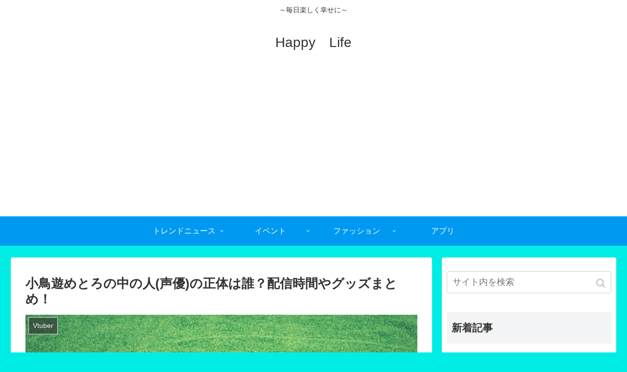

--- FILE ---
content_type: text/html; charset=UTF-8
request_url: https://happy-life-everyday.com/takanashimetoro-nakanohito-syoutai/
body_size: 22063
content:



<!doctype html>
<html lang="ja">

<head>
    <!-- Global site tag (gtag.js) - Google Analytics -->
  <script async src="https://www.googletagmanager.com/gtag/js?id=UA-90365341-3"></script>
  <script>
    window.dataLayer = window.dataLayer || [];
    function gtag(){dataLayer.push(arguments);}
    gtag('js', new Date());

    gtag('config', 'UA-90365341-3');
  </script>
  <!-- /Global site tag (gtag.js) - Google Analytics -->
  
  <meta charset="utf-8">

<meta http-equiv="X-UA-Compatible" content="IE=edge">

<meta name="HandheldFriendly" content="True">
<meta name="MobileOptimized" content="320">
<meta name="viewport" content="width=device-width, initial-scale=1.0, viewport-fit=cover"/>



<title>小鳥遊めとろの中の人(声優)の正体は誰？配信時間やグッズまとめ！  |  Happy　Life</title>
<meta name='robots' content='max-image-preview:large' />
<link rel='dns-prefetch' href='//ajax.googleapis.com' />
<link rel='dns-prefetch' href='//cdnjs.cloudflare.com' />
<link rel='dns-prefetch' href='//s.w.org' />
<link rel="alternate" type="application/rss+xml" title="Happy　Life &raquo; フィード" href="https://happy-life-everyday.com/feed/" />
<link rel="alternate" type="application/rss+xml" title="Happy　Life &raquo; コメントフィード" href="https://happy-life-everyday.com/comments/feed/" />
<link rel="alternate" type="application/rss+xml" title="Happy　Life &raquo; 小鳥遊めとろの中の人(声優)の正体は誰？配信時間やグッズまとめ！ のコメントのフィード" href="https://happy-life-everyday.com/takanashimetoro-nakanohito-syoutai/feed/" />
<link rel='stylesheet' id='cocoon-style-css'  href='https://happy-life-everyday.com/wp-content/themes/cocoon-master/style.css?ver=6.0.11&#038;fver=20190523013420' media='all' />
<style id='cocoon-style-inline-css'>
@media screen and (max-width:480px){.page-body{font-size:16px}}body.public-page{background-color:#00ede5}.header .header-in{min-height:80px}#header-container .navi,#navi .navi-in>.menu-header .sub-menu{background-color:#0099f2}#navi .navi-in a,#navi .navi-in a:hover{color:#fff}#navi .navi-in a:hover{background-color:rgba(255,255,255,.2)}.main{width:860px}.sidebar{width:356px}@media screen and (max-width:1240px){ .wrap{width:auto}.main,.sidebar,.sidebar-left .main,.sidebar-left .sidebar{margin:0 .5%}.main{width:67%}.sidebar{padding:10px;width:30%}.entry-card-thumb{width:38%}.entry-card-content{margin-left:40%}}body::after{content:url(https://happy-life-everyday.com/wp-content/themes/cocoon-master/lib/analytics/access.php?post_id=706&post_type=post);visibility:hidden;position:absolute;bottom:0;right:0;width:1px;height:1px;overflow:hidden}@media screen and (max-width:834px){.header div.header-in{min-height:80px}} .toc-checkbox{display:none}.toc-content{visibility:hidden;  height:0;opacity:.2;transition:all .5s ease-out}.toc-checkbox:checked~.toc-content{ visibility:visible;padding-top:.6em;height:100%;opacity:1}.toc-title::after{content:'[開く]';margin-left:.5em;cursor:pointer;font-size:.8em}.toc-title:hover::after{text-decoration:underline}.toc-checkbox:checked+.toc-title::after{content:'[閉じる]'}#respond{display:none}.entry-content>*,.demo .entry-content p{line-height:1.8}.entry-content>*,.demo .entry-content p{margin-top:1.4em;margin-bottom:1.4em}.entry-content>.micro-top{margin-bottom:-1.54em}.entry-content>.micro-balloon{margin-bottom:-1.12em}.entry-content>.micro-bottom{margin-top:-1.54em}.entry-content>.micro-bottom.micro-balloon{margin-top:-1.12em;margin-bottom:1.4em}.blank-box.bb-key-color{border-color:#19448e}.iic-key-color li::before{color:#19448e}.blank-box.bb-tab.bb-key-color::before{background-color:#19448e}.tb-key-color .toggle-button{border:1px solid #19448e;background:#19448e;color:#fff}.tb-key-color .toggle-button::before{color:#ccc}.tb-key-color .toggle-checkbox:checked~.toggle-content{border-color:#19448e}.cb-key-color.caption-box{border-color:#19448e}.cb-key-color .caption-box-label{background-color:#19448e;color:#fff}.tcb-key-color .tab-caption-box-label{background-color:#19448e;color:#fff}.tcb-key-color .tab-caption-box-content{border-color:#19448e}.lb-key-color .label-box-content{border-color:#19448e}.mc-key-color{background-color:#19448e;color:#fff;border:0}.mc-key-color.micro-bottom::after{border-bottom-color:#19448e;border-top-color:transparent}.mc-key-color::before{border-top-color:transparent;border-bottom-color:transparent}.mc-key-color::after{border-top-color:#19448e}.btn-key-color,.btn-wrap.btn-wrap-key-color>a{background-color:#19448e}.has-text-color.has-key-color-color{color:#19448e}.has-background.has-key-color-background-color{background-color:#19448e}.article.page-body,body#tinymce.wp-editor{background-color:#fff}.article.page-body,.editor-post-title__block .editor-post-title__input,body#tinymce.wp-editor{color:#333}
</style>
<link rel='stylesheet' id='font-awesome-style-css'  href='https://happy-life-everyday.com/wp-content/themes/cocoon-master/webfonts/fontawesome/css/font-awesome.min.css?ver=6.0.11&#038;fver=20190523013420' media='all' />
<link rel='stylesheet' id='icomoon-style-css'  href='https://happy-life-everyday.com/wp-content/themes/cocoon-master/webfonts/icomoon/style.css?ver=6.0.11&#038;fver=20190523013420' media='all' />
<link rel='stylesheet' id='baguettebox-style-css'  href='https://happy-life-everyday.com/wp-content/themes/cocoon-master/plugins/baguettebox/dist/baguetteBox.min.css?ver=6.0.11&#038;fver=20190523013420' media='all' />
<link rel='stylesheet' id='slick-theme-style-css'  href='https://happy-life-everyday.com/wp-content/themes/cocoon-master/plugins/slick/slick-theme.css?ver=6.0.11&#038;fver=20190523013420' media='all' />
<link rel='stylesheet' id='cocoon-child-style-css'  href='https://happy-life-everyday.com/wp-content/themes/cocoon-child-master/style.css?ver=6.0.11&#038;fver=20190523010835' media='all' />
<link rel='stylesheet' id='wp-block-library-css'  href='https://happy-life-everyday.com/wp-includes/css/dist/block-library/style.min.css?ver=6.0.11&#038;fver=20221030065025' media='all' />
<style id='global-styles-inline-css'>
body{--wp--preset--color--black: #333;--wp--preset--color--cyan-bluish-gray: #abb8c3;--wp--preset--color--white: #fff;--wp--preset--color--pale-pink: #f78da7;--wp--preset--color--vivid-red: #cf2e2e;--wp--preset--color--luminous-vivid-orange: #ff6900;--wp--preset--color--luminous-vivid-amber: #fcb900;--wp--preset--color--light-green-cyan: #7bdcb5;--wp--preset--color--vivid-green-cyan: #00d084;--wp--preset--color--pale-cyan-blue: #8ed1fc;--wp--preset--color--vivid-cyan-blue: #0693e3;--wp--preset--color--vivid-purple: #9b51e0;--wp--preset--color--key-color: #19448e;--wp--preset--color--red: #e60033;--wp--preset--color--pink: #e95295;--wp--preset--color--purple: #884898;--wp--preset--color--deep: #55295b;--wp--preset--color--indigo: #1e50a2;--wp--preset--color--blue: #0095d9;--wp--preset--color--light-blue: #2ca9e1;--wp--preset--color--cyan: #00a3af;--wp--preset--color--teal: #007b43;--wp--preset--color--green: #3eb370;--wp--preset--color--light-green: #8bc34a;--wp--preset--color--lime: #c3d825;--wp--preset--color--yellow: #ffd900;--wp--preset--color--amber: #ffc107;--wp--preset--color--orange: #f39800;--wp--preset--color--deep-orange: #ea5506;--wp--preset--color--brown: #954e2a;--wp--preset--color--grey: #949495;--wp--preset--gradient--vivid-cyan-blue-to-vivid-purple: linear-gradient(135deg,rgba(6,147,227,1) 0%,rgb(155,81,224) 100%);--wp--preset--gradient--light-green-cyan-to-vivid-green-cyan: linear-gradient(135deg,rgb(122,220,180) 0%,rgb(0,208,130) 100%);--wp--preset--gradient--luminous-vivid-amber-to-luminous-vivid-orange: linear-gradient(135deg,rgba(252,185,0,1) 0%,rgba(255,105,0,1) 100%);--wp--preset--gradient--luminous-vivid-orange-to-vivid-red: linear-gradient(135deg,rgba(255,105,0,1) 0%,rgb(207,46,46) 100%);--wp--preset--gradient--very-light-gray-to-cyan-bluish-gray: linear-gradient(135deg,rgb(238,238,238) 0%,rgb(169,184,195) 100%);--wp--preset--gradient--cool-to-warm-spectrum: linear-gradient(135deg,rgb(74,234,220) 0%,rgb(151,120,209) 20%,rgb(207,42,186) 40%,rgb(238,44,130) 60%,rgb(251,105,98) 80%,rgb(254,248,76) 100%);--wp--preset--gradient--blush-light-purple: linear-gradient(135deg,rgb(255,206,236) 0%,rgb(152,150,240) 100%);--wp--preset--gradient--blush-bordeaux: linear-gradient(135deg,rgb(254,205,165) 0%,rgb(254,45,45) 50%,rgb(107,0,62) 100%);--wp--preset--gradient--luminous-dusk: linear-gradient(135deg,rgb(255,203,112) 0%,rgb(199,81,192) 50%,rgb(65,88,208) 100%);--wp--preset--gradient--pale-ocean: linear-gradient(135deg,rgb(255,245,203) 0%,rgb(182,227,212) 50%,rgb(51,167,181) 100%);--wp--preset--gradient--electric-grass: linear-gradient(135deg,rgb(202,248,128) 0%,rgb(113,206,126) 100%);--wp--preset--gradient--midnight: linear-gradient(135deg,rgb(2,3,129) 0%,rgb(40,116,252) 100%);--wp--preset--duotone--dark-grayscale: url('#wp-duotone-dark-grayscale');--wp--preset--duotone--grayscale: url('#wp-duotone-grayscale');--wp--preset--duotone--purple-yellow: url('#wp-duotone-purple-yellow');--wp--preset--duotone--blue-red: url('#wp-duotone-blue-red');--wp--preset--duotone--midnight: url('#wp-duotone-midnight');--wp--preset--duotone--magenta-yellow: url('#wp-duotone-magenta-yellow');--wp--preset--duotone--purple-green: url('#wp-duotone-purple-green');--wp--preset--duotone--blue-orange: url('#wp-duotone-blue-orange');--wp--preset--font-size--small: 13px;--wp--preset--font-size--medium: 20px;--wp--preset--font-size--large: 36px;--wp--preset--font-size--x-large: 42px;}.has-black-color{color: var(--wp--preset--color--black) !important;}.has-cyan-bluish-gray-color{color: var(--wp--preset--color--cyan-bluish-gray) !important;}.has-white-color{color: var(--wp--preset--color--white) !important;}.has-pale-pink-color{color: var(--wp--preset--color--pale-pink) !important;}.has-vivid-red-color{color: var(--wp--preset--color--vivid-red) !important;}.has-luminous-vivid-orange-color{color: var(--wp--preset--color--luminous-vivid-orange) !important;}.has-luminous-vivid-amber-color{color: var(--wp--preset--color--luminous-vivid-amber) !important;}.has-light-green-cyan-color{color: var(--wp--preset--color--light-green-cyan) !important;}.has-vivid-green-cyan-color{color: var(--wp--preset--color--vivid-green-cyan) !important;}.has-pale-cyan-blue-color{color: var(--wp--preset--color--pale-cyan-blue) !important;}.has-vivid-cyan-blue-color{color: var(--wp--preset--color--vivid-cyan-blue) !important;}.has-vivid-purple-color{color: var(--wp--preset--color--vivid-purple) !important;}.has-black-background-color{background-color: var(--wp--preset--color--black) !important;}.has-cyan-bluish-gray-background-color{background-color: var(--wp--preset--color--cyan-bluish-gray) !important;}.has-white-background-color{background-color: var(--wp--preset--color--white) !important;}.has-pale-pink-background-color{background-color: var(--wp--preset--color--pale-pink) !important;}.has-vivid-red-background-color{background-color: var(--wp--preset--color--vivid-red) !important;}.has-luminous-vivid-orange-background-color{background-color: var(--wp--preset--color--luminous-vivid-orange) !important;}.has-luminous-vivid-amber-background-color{background-color: var(--wp--preset--color--luminous-vivid-amber) !important;}.has-light-green-cyan-background-color{background-color: var(--wp--preset--color--light-green-cyan) !important;}.has-vivid-green-cyan-background-color{background-color: var(--wp--preset--color--vivid-green-cyan) !important;}.has-pale-cyan-blue-background-color{background-color: var(--wp--preset--color--pale-cyan-blue) !important;}.has-vivid-cyan-blue-background-color{background-color: var(--wp--preset--color--vivid-cyan-blue) !important;}.has-vivid-purple-background-color{background-color: var(--wp--preset--color--vivid-purple) !important;}.has-black-border-color{border-color: var(--wp--preset--color--black) !important;}.has-cyan-bluish-gray-border-color{border-color: var(--wp--preset--color--cyan-bluish-gray) !important;}.has-white-border-color{border-color: var(--wp--preset--color--white) !important;}.has-pale-pink-border-color{border-color: var(--wp--preset--color--pale-pink) !important;}.has-vivid-red-border-color{border-color: var(--wp--preset--color--vivid-red) !important;}.has-luminous-vivid-orange-border-color{border-color: var(--wp--preset--color--luminous-vivid-orange) !important;}.has-luminous-vivid-amber-border-color{border-color: var(--wp--preset--color--luminous-vivid-amber) !important;}.has-light-green-cyan-border-color{border-color: var(--wp--preset--color--light-green-cyan) !important;}.has-vivid-green-cyan-border-color{border-color: var(--wp--preset--color--vivid-green-cyan) !important;}.has-pale-cyan-blue-border-color{border-color: var(--wp--preset--color--pale-cyan-blue) !important;}.has-vivid-cyan-blue-border-color{border-color: var(--wp--preset--color--vivid-cyan-blue) !important;}.has-vivid-purple-border-color{border-color: var(--wp--preset--color--vivid-purple) !important;}.has-vivid-cyan-blue-to-vivid-purple-gradient-background{background: var(--wp--preset--gradient--vivid-cyan-blue-to-vivid-purple) !important;}.has-light-green-cyan-to-vivid-green-cyan-gradient-background{background: var(--wp--preset--gradient--light-green-cyan-to-vivid-green-cyan) !important;}.has-luminous-vivid-amber-to-luminous-vivid-orange-gradient-background{background: var(--wp--preset--gradient--luminous-vivid-amber-to-luminous-vivid-orange) !important;}.has-luminous-vivid-orange-to-vivid-red-gradient-background{background: var(--wp--preset--gradient--luminous-vivid-orange-to-vivid-red) !important;}.has-very-light-gray-to-cyan-bluish-gray-gradient-background{background: var(--wp--preset--gradient--very-light-gray-to-cyan-bluish-gray) !important;}.has-cool-to-warm-spectrum-gradient-background{background: var(--wp--preset--gradient--cool-to-warm-spectrum) !important;}.has-blush-light-purple-gradient-background{background: var(--wp--preset--gradient--blush-light-purple) !important;}.has-blush-bordeaux-gradient-background{background: var(--wp--preset--gradient--blush-bordeaux) !important;}.has-luminous-dusk-gradient-background{background: var(--wp--preset--gradient--luminous-dusk) !important;}.has-pale-ocean-gradient-background{background: var(--wp--preset--gradient--pale-ocean) !important;}.has-electric-grass-gradient-background{background: var(--wp--preset--gradient--electric-grass) !important;}.has-midnight-gradient-background{background: var(--wp--preset--gradient--midnight) !important;}.has-small-font-size{font-size: var(--wp--preset--font-size--small) !important;}.has-medium-font-size{font-size: var(--wp--preset--font-size--medium) !important;}.has-large-font-size{font-size: var(--wp--preset--font-size--large) !important;}.has-x-large-font-size{font-size: var(--wp--preset--font-size--x-large) !important;}
</style>
<link rel='stylesheet' id='contact-form-7-css'  href='https://happy-life-everyday.com/wp-content/plugins/contact-form-7/includes/css/styles.css?ver=5.6.4&#038;fver=20221030065131' media='all' />
<style id='akismet-widget-style-inline-css'>

			.a-stats {
				--akismet-color-mid-green: #357b49;
				--akismet-color-white: #fff;
				--akismet-color-light-grey: #f6f7f7;

				max-width: 350px;
				width: auto;
			}

			.a-stats * {
				all: unset;
				box-sizing: border-box;
			}

			.a-stats strong {
				font-weight: 600;
			}

			.a-stats a.a-stats__link,
			.a-stats a.a-stats__link:visited,
			.a-stats a.a-stats__link:active {
				background: var(--akismet-color-mid-green);
				border: none;
				box-shadow: none;
				border-radius: 8px;
				color: var(--akismet-color-white);
				cursor: pointer;
				display: block;
				font-family: -apple-system, BlinkMacSystemFont, 'Segoe UI', 'Roboto', 'Oxygen-Sans', 'Ubuntu', 'Cantarell', 'Helvetica Neue', sans-serif;
				font-weight: 500;
				padding: 12px;
				text-align: center;
				text-decoration: none;
				transition: all 0.2s ease;
			}

			/* Extra specificity to deal with TwentyTwentyOne focus style */
			.widget .a-stats a.a-stats__link:focus {
				background: var(--akismet-color-mid-green);
				color: var(--akismet-color-white);
				text-decoration: none;
			}

			.a-stats a.a-stats__link:hover {
				filter: brightness(110%);
				box-shadow: 0 4px 12px rgba(0, 0, 0, 0.06), 0 0 2px rgba(0, 0, 0, 0.16);
			}

			.a-stats .count {
				color: var(--akismet-color-white);
				display: block;
				font-size: 1.5em;
				line-height: 1.4;
				padding: 0 13px;
				white-space: nowrap;
			}
		
</style>
<link rel='shortlink' href='https://happy-life-everyday.com/?p=706' />
<script async src="//pagead2.googlesyndication.com/pagead/js/adsbygoogle.js"></script>
<script>
     (adsbygoogle = window.adsbygoogle || []).push({
          google_ad_client: "ca-pub-1145525648564215",
          enable_page_level_ads: true
     });
</script>

<!-- Global site tag (gtag.js) - Google Analytics -->
<script async src="https://www.googletagmanager.com/gtag/js?id=UA-90365341-3"></script>
<script>
  window.dataLayer = window.dataLayer || [];
  function gtag(){dataLayer.push(arguments);}
  gtag('js', new Date());

  gtag('config', 'UA-90365341-3');
</script><!-- Cocoon site icon -->
<link rel="icon" href="https://happy-life-everyday.com/wp-content/themes/cocoon-master/images/site-icon32x32.png" sizes="32x32" />
<link rel="icon" href="https://happy-life-everyday.com/wp-content/themes/cocoon-master/images/site-icon192x192.png" sizes="192x192" />
<link rel="apple-touch-icon" href="https://happy-life-everyday.com/wp-content/themes/cocoon-master/images/site-icon180x180.png" />
<meta name="msapplication-TileImage" content="https://happy-life-everyday.com/wp-content/themes/cocoon-master/images/site-icon270x270.png" />
<!-- Cocoon canonical -->
<link rel="canonical" href="https://happy-life-everyday.com/takanashimetoro-nakanohito-syoutai/">
<!-- Cocoon meta description -->
<meta name="description" content="新人YouTuberとしていま話題となっている「小鳥遊めとろ」さん。めちゃくちゃ声が特徴的で可愛くでファンが急増中です。そこで今回は小鳥遊めとろの中の人(声優)の正体は誰なのか？また配信時間やグッズについても見て行きたいと思います！">
<!-- Cocoon meta keywords -->
<meta name="keywords" content="小鳥遊めとろ,中の人,声優,誰,配信時間,グッズ">
<!-- Cocoon JSON-LD -->
<script type="application/ld+json">
{
  "@context": "https://schema.org",
  "@type": "Article",
  "mainEntityOfPage":{
    "@type":"WebPage",
    "@id":"https://happy-life-everyday.com/takanashimetoro-nakanohito-syoutai/"
  },
  "headline": "小鳥遊めとろの中の人(声優)の正体は誰？配信時間やグッズまとめ！",
  "image": {
    "@type": "ImageObject",
    "url": "https://happy-life-everyday.com/wp-content/uploads/2019/07/小鳥遊めとろの中の人声優の正体は誰？配信時間やグッズまとめ！.jpg",
    "width": 1920,
    "height": 1080
  },
  "datePublished": "2019-07-06T16:10:34+09:00",
  "dateModified": "2019-09-22T18:52:18+09:00",
  "author": {
    "@type": "Person",
    "name": "管理人"
  },
  "publisher": {
    "@type": "Organization",
    "name": "Happy　Life",
    "logo": {
      "@type": "ImageObject",
      "url": "https://happy-life-everyday.com/wp-content/themes/cocoon-master/images/no-amp-logo.png",
      "width": 206,
      "height": 60
    }
  },
  "description": "新人YouTuberとしていま話題となっている「小鳥遊めとろ」さん。めちゃくちゃ声が特徴的で可愛くでファンが急増中です。そこで今回は小鳥遊めとろの中の人(声優)の正体は誰なのか？また配信時間やグッズについても見て行きたいと思います！…"
}
</script>

<!-- OGP -->
<meta property="og:type" content="article">
<meta property="og:description" content="新人YouTuberとしていま話題となっている「小鳥遊めとろ」さん。めちゃくちゃ声が特徴的で可愛くでファンが急増中です。そこで今回は小鳥遊めとろの中の人(声優)の正体は誰なのか？また配信時間やグッズについても見て行きたいと思います！">
<meta property="og:title" content="小鳥遊めとろの中の人(声優)の正体は誰？配信時間やグッズまとめ！">
<meta property="og:url" content="https://happy-life-everyday.com/takanashimetoro-nakanohito-syoutai/">
<meta property="og:image" content="https://happy-life-everyday.com/wp-content/uploads/2019/07/小鳥遊めとろの中の人声優の正体は誰？配信時間やグッズまとめ！.jpg">
<meta property="og:site_name" content="Happy　Life">
<meta property="og:locale" content="ja_JP">
<meta property="article:published_time" content="2019-07-06T16:10:34+09:00" />
<meta property="article:modified_time" content="2019-09-22T18:52:18+09:00" />
<meta property="article:section" content="Vtuber">
<!-- /OGP -->

<!-- Twitter Card -->
<meta name="twitter:card" content="summary_large_image">
<meta name="twitter:description" content="新人YouTuberとしていま話題となっている「小鳥遊めとろ」さん。めちゃくちゃ声が特徴的で可愛くでファンが急増中です。そこで今回は小鳥遊めとろの中の人(声優)の正体は誰なのか？また配信時間やグッズについても見て行きたいと思います！">
<meta name="twitter:title" content="小鳥遊めとろの中の人(声優)の正体は誰？配信時間やグッズまとめ！">
<meta name="twitter:url" content="https://happy-life-everyday.com/takanashimetoro-nakanohito-syoutai/">
<meta name="twitter:image" content="https://happy-life-everyday.com/wp-content/uploads/2019/07/小鳥遊めとろの中の人声優の正体は誰？配信時間やグッズまとめ！.jpg">
<meta name="twitter:domain" content="happy-life-everyday.com">
<!-- /Twitter Card -->




<script>
	// document.addEventListener('DOMContentLoaded', function() {
	// 	if ('serviceWorker' in navigator) {
	// 		navigator.serviceWorker.getRegistration()
	// 			.then(registration => {
	// 				registration.unregister();
	// 		})
	// 	}
	// }, false);
</script>



<script async src="https://pagead2.googlesyndication.com/pagead/js/adsbygoogle.js"></script>
<script>
     (adsbygoogle = window.adsbygoogle || []).push({
          google_ad_client: "ca-pub-1145525648564215",
          enable_page_level_ads: true
     });
</script>

<meta name="google-site-verification" content="eutRWC2l2djoVlbM4bDR6PdknSkUlJjq0N_XQmcWXBw" /></head>

<body class="post-template-default single single-post postid-706 single-format-standard public-page page-body categoryid-11 ff-yu-gothic fz-18px fw-400 hlt-center-logo-wrap ect-entry-card-wrap rect-entry-card-wrap no-scrollable-sidebar no-scrollable-main sidebar-right mblt-slide-in author-admin mobile-button-slide-in no-mobile-sidebar no-sp-snippet" itemscope itemtype="https://schema.org/WebPage">

<svg xmlns="http://www.w3.org/2000/svg" viewBox="0 0 0 0" width="0" height="0" focusable="false" role="none" style="visibility: hidden; position: absolute; left: -9999px; overflow: hidden;" ><defs><filter id="wp-duotone-dark-grayscale"><feColorMatrix color-interpolation-filters="sRGB" type="matrix" values=" .299 .587 .114 0 0 .299 .587 .114 0 0 .299 .587 .114 0 0 .299 .587 .114 0 0 " /><feComponentTransfer color-interpolation-filters="sRGB" ><feFuncR type="table" tableValues="0 0.49803921568627" /><feFuncG type="table" tableValues="0 0.49803921568627" /><feFuncB type="table" tableValues="0 0.49803921568627" /><feFuncA type="table" tableValues="1 1" /></feComponentTransfer><feComposite in2="SourceGraphic" operator="in" /></filter></defs></svg><svg xmlns="http://www.w3.org/2000/svg" viewBox="0 0 0 0" width="0" height="0" focusable="false" role="none" style="visibility: hidden; position: absolute; left: -9999px; overflow: hidden;" ><defs><filter id="wp-duotone-grayscale"><feColorMatrix color-interpolation-filters="sRGB" type="matrix" values=" .299 .587 .114 0 0 .299 .587 .114 0 0 .299 .587 .114 0 0 .299 .587 .114 0 0 " /><feComponentTransfer color-interpolation-filters="sRGB" ><feFuncR type="table" tableValues="0 1" /><feFuncG type="table" tableValues="0 1" /><feFuncB type="table" tableValues="0 1" /><feFuncA type="table" tableValues="1 1" /></feComponentTransfer><feComposite in2="SourceGraphic" operator="in" /></filter></defs></svg><svg xmlns="http://www.w3.org/2000/svg" viewBox="0 0 0 0" width="0" height="0" focusable="false" role="none" style="visibility: hidden; position: absolute; left: -9999px; overflow: hidden;" ><defs><filter id="wp-duotone-purple-yellow"><feColorMatrix color-interpolation-filters="sRGB" type="matrix" values=" .299 .587 .114 0 0 .299 .587 .114 0 0 .299 .587 .114 0 0 .299 .587 .114 0 0 " /><feComponentTransfer color-interpolation-filters="sRGB" ><feFuncR type="table" tableValues="0.54901960784314 0.98823529411765" /><feFuncG type="table" tableValues="0 1" /><feFuncB type="table" tableValues="0.71764705882353 0.25490196078431" /><feFuncA type="table" tableValues="1 1" /></feComponentTransfer><feComposite in2="SourceGraphic" operator="in" /></filter></defs></svg><svg xmlns="http://www.w3.org/2000/svg" viewBox="0 0 0 0" width="0" height="0" focusable="false" role="none" style="visibility: hidden; position: absolute; left: -9999px; overflow: hidden;" ><defs><filter id="wp-duotone-blue-red"><feColorMatrix color-interpolation-filters="sRGB" type="matrix" values=" .299 .587 .114 0 0 .299 .587 .114 0 0 .299 .587 .114 0 0 .299 .587 .114 0 0 " /><feComponentTransfer color-interpolation-filters="sRGB" ><feFuncR type="table" tableValues="0 1" /><feFuncG type="table" tableValues="0 0.27843137254902" /><feFuncB type="table" tableValues="0.5921568627451 0.27843137254902" /><feFuncA type="table" tableValues="1 1" /></feComponentTransfer><feComposite in2="SourceGraphic" operator="in" /></filter></defs></svg><svg xmlns="http://www.w3.org/2000/svg" viewBox="0 0 0 0" width="0" height="0" focusable="false" role="none" style="visibility: hidden; position: absolute; left: -9999px; overflow: hidden;" ><defs><filter id="wp-duotone-midnight"><feColorMatrix color-interpolation-filters="sRGB" type="matrix" values=" .299 .587 .114 0 0 .299 .587 .114 0 0 .299 .587 .114 0 0 .299 .587 .114 0 0 " /><feComponentTransfer color-interpolation-filters="sRGB" ><feFuncR type="table" tableValues="0 0" /><feFuncG type="table" tableValues="0 0.64705882352941" /><feFuncB type="table" tableValues="0 1" /><feFuncA type="table" tableValues="1 1" /></feComponentTransfer><feComposite in2="SourceGraphic" operator="in" /></filter></defs></svg><svg xmlns="http://www.w3.org/2000/svg" viewBox="0 0 0 0" width="0" height="0" focusable="false" role="none" style="visibility: hidden; position: absolute; left: -9999px; overflow: hidden;" ><defs><filter id="wp-duotone-magenta-yellow"><feColorMatrix color-interpolation-filters="sRGB" type="matrix" values=" .299 .587 .114 0 0 .299 .587 .114 0 0 .299 .587 .114 0 0 .299 .587 .114 0 0 " /><feComponentTransfer color-interpolation-filters="sRGB" ><feFuncR type="table" tableValues="0.78039215686275 1" /><feFuncG type="table" tableValues="0 0.94901960784314" /><feFuncB type="table" tableValues="0.35294117647059 0.47058823529412" /><feFuncA type="table" tableValues="1 1" /></feComponentTransfer><feComposite in2="SourceGraphic" operator="in" /></filter></defs></svg><svg xmlns="http://www.w3.org/2000/svg" viewBox="0 0 0 0" width="0" height="0" focusable="false" role="none" style="visibility: hidden; position: absolute; left: -9999px; overflow: hidden;" ><defs><filter id="wp-duotone-purple-green"><feColorMatrix color-interpolation-filters="sRGB" type="matrix" values=" .299 .587 .114 0 0 .299 .587 .114 0 0 .299 .587 .114 0 0 .299 .587 .114 0 0 " /><feComponentTransfer color-interpolation-filters="sRGB" ><feFuncR type="table" tableValues="0.65098039215686 0.40392156862745" /><feFuncG type="table" tableValues="0 1" /><feFuncB type="table" tableValues="0.44705882352941 0.4" /><feFuncA type="table" tableValues="1 1" /></feComponentTransfer><feComposite in2="SourceGraphic" operator="in" /></filter></defs></svg><svg xmlns="http://www.w3.org/2000/svg" viewBox="0 0 0 0" width="0" height="0" focusable="false" role="none" style="visibility: hidden; position: absolute; left: -9999px; overflow: hidden;" ><defs><filter id="wp-duotone-blue-orange"><feColorMatrix color-interpolation-filters="sRGB" type="matrix" values=" .299 .587 .114 0 0 .299 .587 .114 0 0 .299 .587 .114 0 0 .299 .587 .114 0 0 " /><feComponentTransfer color-interpolation-filters="sRGB" ><feFuncR type="table" tableValues="0.098039215686275 1" /><feFuncG type="table" tableValues="0 0.66274509803922" /><feFuncB type="table" tableValues="0.84705882352941 0.41960784313725" /><feFuncA type="table" tableValues="1 1" /></feComponentTransfer><feComposite in2="SourceGraphic" operator="in" /></filter></defs></svg>




<div id="container" class="container cf">
  
<div id="header-container" class="header-container">
  <div class="header-container-in hlt-center-logo">
    <header id="header" class="header cf" itemscope itemtype="https://schema.org/WPHeader">

      <div id="header-in" class="header-in wrap cf" itemscope itemtype="https://schema.org/WebSite">

        
<div class="tagline" itemprop="alternativeHeadline">～毎日楽しく幸せに～</div>

        
        <div class="logo logo-header logo-text"><a href="https://happy-life-everyday.com" class="site-name site-name-text-link" itemprop="url"><span class="site-name-text" itemprop="name about">Happy　Life</span></a></div>
        
        
      </div>

    </header>

    <!-- Navigation -->
<nav id="navi" class="navi cf" itemscope itemtype="https://schema.org/SiteNavigationElement">
  <div id="navi-in" class="navi-in wrap cf">
    <ul id="menu-%e3%82%ab%e3%83%86%e3%82%b4%e3%83%aa%e3%83%bc" class="menu-header"><li id="menu-item-65" class="menu-item menu-item-type-taxonomy menu-item-object-category current-post-ancestor menu-item-has-children"><a href="https://happy-life-everyday.com/category/%e3%83%88%e3%83%ac%e3%83%b3%e3%83%89%e3%83%8b%e3%83%a5%e3%83%bc%e3%82%b9/"><div class="caption-wrap"><div class="item-label">トレンドニュース</div></div></a>
<ul class="sub-menu">
	<li id="menu-item-1369" class="menu-item menu-item-type-taxonomy menu-item-object-category"><a href="https://happy-life-everyday.com/category/%e3%83%88%e3%83%ac%e3%83%b3%e3%83%89%e3%83%8b%e3%83%a5%e3%83%bc%e3%82%b9/%e8%8a%b8%e8%83%bd%e3%83%8b%e3%83%a5%e3%83%bc%e3%82%b9/"><div class="caption-wrap"><div class="item-label">芸能ニュース</div></div></a></li>
	<li id="menu-item-1370" class="menu-item menu-item-type-taxonomy menu-item-object-category"><a href="https://happy-life-everyday.com/category/%e3%83%88%e3%83%ac%e3%83%b3%e3%83%89%e3%83%8b%e3%83%a5%e3%83%bc%e3%82%b9/%e3%83%89%e3%83%a9%e3%83%9e/"><div class="caption-wrap"><div class="item-label">ドラマ</div></div></a></li>
	<li id="menu-item-1372" class="menu-item menu-item-type-taxonomy menu-item-object-category"><a href="https://happy-life-everyday.com/category/%e3%83%88%e3%83%ac%e3%83%b3%e3%83%89%e3%83%8b%e3%83%a5%e3%83%bc%e3%82%b9/%e3%82%a2%e3%83%8b%e3%83%a1/"><div class="caption-wrap"><div class="item-label">アニメ</div></div></a></li>
	<li id="menu-item-1391" class="menu-item menu-item-type-taxonomy menu-item-object-category"><a href="https://happy-life-everyday.com/category/%e3%83%88%e3%83%ac%e3%83%b3%e3%83%89%e3%83%8b%e3%83%a5%e3%83%bc%e3%82%b9/%e3%81%8a%e7%ac%91%e3%81%84/"><div class="caption-wrap"><div class="item-label">お笑い</div></div></a></li>
	<li id="menu-item-1392" class="menu-item menu-item-type-taxonomy menu-item-object-category"><a href="https://happy-life-everyday.com/category/%e3%83%88%e3%83%ac%e3%83%b3%e3%83%89%e3%83%8b%e3%83%a5%e3%83%bc%e3%82%b9/%e3%82%b9%e3%83%9d%e3%83%bc%e3%83%84/"><div class="caption-wrap"><div class="item-label">スポーツ</div></div></a></li>
	<li id="menu-item-1367" class="menu-item menu-item-type-taxonomy menu-item-object-category current-post-ancestor current-menu-parent current-post-parent"><a href="https://happy-life-everyday.com/category/%e3%83%88%e3%83%ac%e3%83%b3%e3%83%89%e3%83%8b%e3%83%a5%e3%83%bc%e3%82%b9/vtuber/"><div class="caption-wrap"><div class="item-label">Vtuber</div></div></a></li>
</ul>
</li>
<li id="menu-item-66" class="menu-item menu-item-type-taxonomy menu-item-object-category menu-item-has-children"><a href="https://happy-life-everyday.com/category/%e3%82%a4%e3%83%99%e3%83%b3%e3%83%88/"><div class="caption-wrap"><div class="item-label">イベント</div></div></a>
<ul class="sub-menu">
	<li id="menu-item-1373" class="menu-item menu-item-type-taxonomy menu-item-object-category"><a href="https://happy-life-everyday.com/category/%e3%82%a4%e3%83%99%e3%83%b3%e3%83%88/%e3%83%a9%e3%82%a4%e3%83%96/"><div class="caption-wrap"><div class="item-label">ライブ</div></div></a></li>
	<li id="menu-item-1371" class="menu-item menu-item-type-taxonomy menu-item-object-category"><a href="https://happy-life-everyday.com/category/%e3%82%a4%e3%83%99%e3%83%b3%e3%83%88/%e8%8a%b1%e7%81%ab%e5%a4%a7%e4%bc%9a/"><div class="caption-wrap"><div class="item-label">花火大会</div></div></a></li>
</ul>
</li>
<li id="menu-item-67" class="menu-item menu-item-type-taxonomy menu-item-object-category menu-item-has-children"><a href="https://happy-life-everyday.com/category/%e3%83%95%e3%82%a1%e3%83%83%e3%82%b7%e3%83%a7%e3%83%b3/"><div class="caption-wrap"><div class="item-label">ファッション</div></div></a>
<ul class="sub-menu">
	<li id="menu-item-1364" class="menu-item menu-item-type-taxonomy menu-item-object-category"><a href="https://happy-life-everyday.com/category/%e3%83%95%e3%82%a1%e3%83%83%e3%82%b7%e3%83%a7%e3%83%b3/%e3%82%af%e3%83%aa%e3%82%b9%e3%83%9e%e3%82%b9%e3%82%b3%e3%83%95%e3%83%ac/"><div class="caption-wrap"><div class="item-label">クリスマスコフレ</div></div></a></li>
	<li id="menu-item-1366" class="menu-item menu-item-type-taxonomy menu-item-object-category"><a href="https://happy-life-everyday.com/category/%e3%83%95%e3%82%a1%e3%83%83%e3%82%b7%e3%83%a7%e3%83%b3/%e7%a6%8f%e8%a2%8b/"><div class="caption-wrap"><div class="item-label">福袋</div></div></a></li>
</ul>
</li>
<li id="menu-item-68" class="menu-item menu-item-type-taxonomy menu-item-object-category"><a href="https://happy-life-everyday.com/category/%e3%82%a2%e3%83%97%e3%83%aa/"><div class="caption-wrap"><div class="item-label">アプリ</div></div></a></li>
</ul>      </div><!-- /#navi-in -->
</nav>
<!-- /Navigation -->
  </div><!-- /.header-container-in -->
</div><!-- /.header-container -->

  
  

  
  
  
  
  
  <div id="content" class="content cf">

    <div id="content-in" class="content-in wrap">

        <main id="main" class="main" itemscope itemtype="https://schema.org/Blog">

 

 





<article id="post-706" class="article post-706 post type-post status-publish format-standard has-post-thumbnail hentry category-vtuber-post" itemscope="itemscope" itemprop="blogPost" itemtype="https://schema.org/BlogPosting">
  
      
      
      <header class="article-header entry-header">
        <h1 class="entry-title" itemprop="headline">
          小鳥遊めとろの中の人(声優)の正体は誰？配信時間やグッズまとめ！        </h1>

        
        
        <div class="eye-catch-wrap">
<figure class="eye-catch" itemprop="image" itemscope itemtype="https://schema.org/ImageObject">
  <img width="1920" height="1080" src="https://happy-life-everyday.com/wp-content/uploads/2019/07/小鳥遊めとろの中の人声優の正体は誰？配信時間やグッズまとめ！.jpg" class="attachment-1920x1080 size-1920x1080 eye-catch-image wp-post-image" alt="" srcset="https://happy-life-everyday.com/wp-content/uploads/2019/07/小鳥遊めとろの中の人声優の正体は誰？配信時間やグッズまとめ！.jpg 1920w, https://happy-life-everyday.com/wp-content/uploads/2019/07/小鳥遊めとろの中の人声優の正体は誰？配信時間やグッズまとめ！-300x169.jpg 300w, https://happy-life-everyday.com/wp-content/uploads/2019/07/小鳥遊めとろの中の人声優の正体は誰？配信時間やグッズまとめ！-768x432.jpg 768w, https://happy-life-everyday.com/wp-content/uploads/2019/07/小鳥遊めとろの中の人声優の正体は誰？配信時間やグッズまとめ！-1024x576.jpg 1024w, https://happy-life-everyday.com/wp-content/uploads/2019/07/小鳥遊めとろの中の人声優の正体は誰？配信時間やグッズまとめ！-120x68.jpg 120w, https://happy-life-everyday.com/wp-content/uploads/2019/07/小鳥遊めとろの中の人声優の正体は誰？配信時間やグッズまとめ！-160x90.jpg 160w, https://happy-life-everyday.com/wp-content/uploads/2019/07/小鳥遊めとろの中の人声優の正体は誰？配信時間やグッズまとめ！-320x180.jpg 320w" sizes="(max-width: 1920px) 100vw, 1920px" />  <meta itemprop="url" content="https://happy-life-everyday.com/wp-content/uploads/2019/07/小鳥遊めとろの中の人声優の正体は誰？配信時間やグッズまとめ！.jpg">
  <meta itemprop="width" content="1920">
  <meta itemprop="height" content="1080">
  <span class="cat-label cat-label-11">Vtuber</span></figure>
</div>

        <div class="sns-share ss-col-6 ss-high-and-low-lc bc-brand-color sbc-hide ss-top">
  
  <div class="sns-share-buttons sns-buttons">
          <a href="https://twitter.com/intent/tweet?text=%E5%B0%8F%E9%B3%A5%E9%81%8A%E3%82%81%E3%81%A8%E3%82%8D%E3%81%AE%E4%B8%AD%E3%81%AE%E4%BA%BA%28%E5%A3%B0%E5%84%AA%29%E3%81%AE%E6%AD%A3%E4%BD%93%E3%81%AF%E8%AA%B0%EF%BC%9F%E9%85%8D%E4%BF%A1%E6%99%82%E9%96%93%E3%82%84%E3%82%B0%E3%83%83%E3%82%BA%E3%81%BE%E3%81%A8%E3%82%81%EF%BC%81&amp;url=https%3A%2F%2Fhappy-life-everyday.com%2Ftakanashimetoro-nakanohito-syoutai%2F" class="share-button twitter-button twitter-share-button-sq" target="blank" rel="nofollow noopener noreferrer"><span class="social-icon icon-twitter"></span><span class="button-caption">Twitter</span><span class="share-count twitter-share-count"></span></a>
    
          <a href="//www.facebook.com/sharer/sharer.php?u=https%3A%2F%2Fhappy-life-everyday.com%2Ftakanashimetoro-nakanohito-syoutai%2F&amp;t=%E5%B0%8F%E9%B3%A5%E9%81%8A%E3%82%81%E3%81%A8%E3%82%8D%E3%81%AE%E4%B8%AD%E3%81%AE%E4%BA%BA%28%E5%A3%B0%E5%84%AA%29%E3%81%AE%E6%AD%A3%E4%BD%93%E3%81%AF%E8%AA%B0%EF%BC%9F%E9%85%8D%E4%BF%A1%E6%99%82%E9%96%93%E3%82%84%E3%82%B0%E3%83%83%E3%82%BA%E3%81%BE%E3%81%A8%E3%82%81%EF%BC%81" class="share-button facebook-button facebook-share-button-sq" target="blank" rel="nofollow noopener noreferrer"><span class="social-icon icon-facebook"></span><span class="button-caption">Facebook</span><span class="share-count facebook-share-count"></span></a>
    
          <a href="//b.hatena.ne.jp/entry/s/happy-life-everyday.com/takanashimetoro-nakanohito-syoutai/" class="share-button hatebu-button hatena-bookmark-button hatebu-share-button-sq" data-hatena-bookmark-layout="simple" title="小鳥遊めとろの中の人(声優)の正体は誰？配信時間やグッズまとめ！" target="blank" rel="nofollow noopener noreferrer"><span class="social-icon icon-hatena"></span><span class="button-caption">はてブ</span><span class="share-count hatebu-share-count"></span></a>
    
    
          <a href="//getpocket.com/edit?url=https://happy-life-everyday.com/takanashimetoro-nakanohito-syoutai/" class="share-button pocket-button pocket-share-button-sq" target="blank" rel="nofollow noopener noreferrer"><span class="social-icon icon-pocket"></span><span class="button-caption">Pocket</span><span class="share-count pocket-share-count"></span></a>
    
          <a href="//timeline.line.me/social-plugin/share?url=https%3A%2F%2Fhappy-life-everyday.com%2Ftakanashimetoro-nakanohito-syoutai%2F" class="share-button line-button line-share-button-sq" target="_blank" rel="nofollow noopener noreferrer"><span class="social-icon icon-line"></span><span class="button-caption">LINE</span><span class="share-count line-share-count"></span></a>
    
    
    
  </div><!-- /.sns-share-buttons -->

</div><!-- /.sns-share -->


        <div class="date-tags">
  <span class="post-update"><time class="entry-date date updated" datetime="2019-09-22T18:52:18+09:00" itemprop="dateModified">2019.09.22</time></span><span class="post-date"><time class="entry-date date published" datetime="2019-07-06T16:10:34+09:00" itemprop="datePublished">2019.07.06</time></span>
  </div>

        
         
        
        
      </header>

      <div class="entry-content cf" itemprop="mainEntityOfPage">
      <p><strong><span class="marker">新人YouTuberとしていま話題となっている「小鳥遊めとろ</span></strong><strong><span class="marker">」さん。</span></strong></p>
<p>めちゃくちゃ声が特徴的で可愛くでファンが急増中です。</p>
<div class="speech-wrap sb-id-1 sbs-stn sbp-l sbis-cb cf">
<div class="speech-person">
<figure class="speech-icon"><img class="speech-icon-image" alt="" src="http://happy-life-everyday.com/wp-content/themes/cocoon-master/images/man.png"></figure>
</div>
<div class="speech-balloon">
<p><strong><span style="color: #0000ff;">こんな可愛い声の人はなかなかいないでしょ！</span></strong></p>
</div>
</div>
<div class="speech-wrap sb-id-3 sbs-line sbp-l sbis-cb cf">
<div class="speech-person">
<figure class="speech-icon"><img class="speech-icon-image" alt="" src="http://happy-life-everyday.com/wp-content/themes/cocoon-master/images/b-man.png"></figure>
</div>
<div class="speech-balloon">
<p><strong><span style="color: #0000ff;">これは人気出るかもね。</span></strong></p>
</div>
</div>
<p>そこで今回は小鳥遊めとろの中の人(声優)の正体は誰なのか？また配信時間やグッズについても見て行きたいと思います！</p>
<div class="0ce272af98eb536d4a1499804433663d" data-index="1" style="float: none; margin:10px 0 10px 0; text-align:center;">
<p style=”text-align: center;”>スポンサーリンク<br />


<script async src="https://pagead2.googlesyndication.com/pagead/js/adsbygoogle.js"></script>
<!-- Happy記事上 -->
<ins class="adsbygoogle"
     style="display:block"
     data-ad-client="ca-pub-1145525648564215"
     data-ad-slot="4603094491"
     data-ad-format="rectangle"
     data-full-width-responsive="true"></ins>



<amp-ad width="100vw" height=320
     type="adsense"
     data-ad-client="ca-pub-1145525648564215"
     data-ad-slot="4603094491"
     data-auto-format="rspv"
     data-full-width>
  <div overflow></div>
</amp-ad>



<script async src="https://pagead2.googlesyndication.com/pagead/js/adsbygoogle.js"></script>
<!-- Happy記事上リンクユニット -->
<ins class="adsbygoogle"
     style="display:block"
     data-ad-client="ca-pub-1145525648564215"
     data-ad-slot="8350767810"
     data-ad-format="link"
     data-full-width-responsive="true"></ins>




<amp-ad
layout="responsive"
width=300
height=180
type="adsense"
data-ad-client="ca-pub-1145525648564215"
data-ad-slot="8350767810">
</amp-ad>


</p><br />
</div>


  <div class="toc tnt-number toc-center border-element"><input type="checkbox" class="toc-checkbox" id="toc-checkbox-1" checked><label class="toc-title" for="toc-checkbox-1">目次</label>
    <div class="toc-content">
    <ol class="toc-list open"><li><a href="#toc1" tabindex="0">小鳥遊めとろのプロフィール</a></li><li><a href="#toc2" tabindex="0">小鳥遊めとろの中の人(声優)の正体は誰？</a><ol><li><a href="#toc3" tabindex="0">小鳥遊めとろは歌手の可能性あり？</a></li></ol></li><li><a href="#toc4" tabindex="0">小鳥遊めとろの配信時間はいつ？</a></li><li><a href="#toc5" tabindex="0">小鳥遊めとろのグッズまとめ！</a></li><li><a href="#toc6" tabindex="0">小鳥遊めとろに関するネット上の声</a></li><li><a href="#toc7" tabindex="0">まとめ</a></li></ol>
    </div>
  </div>

<h2><span id="toc1">小鳥遊めとろのプロフィール</span></h2>
<blockquote class="twitter-tweet">
<p lang="ja" dir="ltr">きのうデビューしました&#x2763;&#xfe0f;<br />
これからがんばっていきたいから、たくさん拡散してもらえるとうれしいです(⁎˃ᴗ˂⁎)<br />
あっ！たくさんかくさんだって！おやじギャグじゃにいよ？！ <a href="https://t.co/BfWHOwMRAq">https://t.co/BfWHOwMRAq</a></p>
<p>— 小鳥遊めとろ＠7/4『私、アイドル宣言』歌ってみた＆7/11初配信！ (@takanashi_metro) <a href="https://twitter.com/takanashi_metro/status/1142746873226117122?ref_src=twsrc%5Etfw">June 23, 2019</a></p></blockquote>
<p><script src="https://platform.twitter.com/widgets.js" charset="utf-8" async=""></script></p>
<ul>
<li><span class="marker-under-red"><strong>目標　友だちを1,000人つくること</strong></span></li>
<li><span class="marker-under-red"><strong>好きなもの　音楽・お菓子</strong></span></li>
<li><span class="marker-under-red"><strong>趣味　歌うこと</strong></span></li>
</ul>
<p><span class="red-under">合同会社Gleefullyが技術協力を行っているので、動画の完成度としてはかなり高い評価を得ています。1人だったらこんなにうまく作れませんからね。</span></p>
<p>また<strong><span class="marker">2019年7月11日には初めての生配信実施</span></strong>が決定しており、VTuberのなかでも人気が急騰する可能性があります。</p>
<p>6/22にデビューした新人VTuberの小鳥遊めとろさんですが、まだデビューして間もないためプロフィールとなる情報がほとんどありません。</p>
<p>これら以外の情報についてはわかり次第、追記していきます！</p>
<h2><span id="toc2">小鳥遊めとろの中の人(声優)の正体は誰？</span></h2>
<p><strong><span class="marker-blue">こちらについても全く情報がありませんので今のところは不明です。</span></strong></p>
<p><strong><span class="red-under">ただこの声から考えると「声優」さんである可能性は高いかもしれませんね。</span></strong></p>
<p>これほど特徴的な声で、可愛らしいとなれば声優業界がほっておくわけありません。</p>
<p>なのであくまで予測となりますが、職業は声優をされている方なのではないか？と思います！</p>
<h3><span id="toc3">小鳥遊めとろは歌手の可能性あり？</span></h3>
<p>まずはこちらのツイート映像をご覧ください。</p>
<p>これは小鳥遊めとろさんが初めて歌ってみたというツイートです。</p>
<blockquote class="twitter-tweet">
<p lang="ja" dir="ltr">初の歌ってみたーーー&#x2728;&#x1f380;<br />
『私、アイドル宣言』投稿しました！<br />
よろしければ“推し”にしちゃってくれませんか・・・？(ㆁᴗㆁ♡)</p>
<p>&#x1f4fa;YouTube&#x25b6;︎ <a href="https://t.co/deVrTxVpFt">https://t.co/deVrTxVpFt</a><a href="https://twitter.com/hashtag/%E6%96%B0%E4%BA%BAVTuber?src=hash&amp;ref_src=twsrc%5Etfw">#新人VTuber</a> <a href="https://twitter.com/hashtag/%E3%83%90%E3%83%BC%E3%83%81%E3%83%A3%E3%83%ABYouTuber?src=hash&amp;ref_src=twsrc%5Etfw">#バーチャルYouTuber</a> <a href="https://twitter.com/hashtag/VTuber?src=hash&amp;ref_src=twsrc%5Etfw">#VTuber</a> <a href="https://twitter.com/hashtag/%E6%AD%8C%E3%81%A3%E3%81%A6%E3%81%BF%E3%81%9F?src=hash&amp;ref_src=twsrc%5Etfw">#歌ってみた</a> <a href="https://twitter.com/hashtag/%E5%B0%8F%E9%B3%A5%E9%81%8A%E3%82%81%E3%81%A8%E3%82%8D?src=hash&amp;ref_src=twsrc%5Etfw">#小鳥遊めとろ</a> <a href="https://t.co/0VIZq29FZn">pic.twitter.com/0VIZq29FZn</a></p>
<p>— 小鳥遊めとろ＠7/4『私、アイドル宣言』歌ってみた＆7/11初配信！ (@takanashi_metro) <a href="https://twitter.com/takanashi_metro/status/1146750648509071365?ref_src=twsrc%5Etfw">July 4, 2019</a></p></blockquote>
<p><script src="https://platform.twitter.com/widgets.js" charset="utf-8" async=""></script></p>
<p><strong><span class="red-under">声が可愛いのはわかるんですが、歌めちゃくちゃうまくないですか？！</span></strong></p>
<p>まさかここまで上手いなんて誰が想像してたでしょうか。聞く限りかなり上級者ですね。</p>
<p><strong><span class="marker-red">声優さんの可能性は捨てきれませんが、もしかすると歌手のたまごだったりするかもしれませんよ。</span></strong></p>
<p>振付も完璧ですしもともと音楽は好きということなので、今後は歌の動画配信が増えてくるかもしれませんね！！</p>
<h2><span id="toc4">小鳥遊めとろの配信時間はいつ？</span></h2>
<p><strong><span class="marker-red">今のところまだ始めて間もないので特に決まっているわけではありませんね。</span></strong></p>
<p>今後は他のVTuber同様に配信時間がある程度固まってくるかもしれませんので、もう少し様子を見てみましょう！</p>
<p>実際本業が何なのかわかれば配信時間も絞りやすくなるんですけどね・・・</p>
<p><strong><span class="marker-under-red">他のVTuber同様であれば夜21：00～0:00の間ではないでしょうか。</span></strong></p>
<p>こちらについても情報が入り次第、追記していきます。</p>
<div class="0ce272af98eb536d4a1499804433663d" data-index="2" style="float: none; margin:10px 0 10px 0; text-align:center;">
<p style=”text-align: center;”>スポンサーリンク<br />


<script async src="https://pagead2.googlesyndication.com/pagead/js/adsbygoogle.js"></script>
<!-- Happy記事中 -->
<ins class="adsbygoogle"
     style="display:block"
     data-ad-client="ca-pub-1145525648564215"
     data-ad-slot="8378687978"
     data-ad-format="rectangle"
     data-full-width-responsive="true"></ins>



<amp-ad width="100vw" height=320
     type="adsense"
     data-ad-client="ca-pub-1145525648564215"
     data-ad-slot="8378687978"
     data-auto-format="rspv"
     data-full-width>
  <div overflow></div>
</amp-ad>



<script async src="https://pagead2.googlesyndication.com/pagead/js/adsbygoogle.js"></script>
<!-- Happy記事中リンクユニット -->
<ins class="adsbygoogle"
     style="display:block"
     data-ad-client="ca-pub-1145525648564215"
     data-ad-slot="1785359464"
     data-ad-format="link"
     data-full-width-responsive="true"></ins>




<amp-ad
layout="responsive"
width=300
height=180
type="adsense"
data-ad-client="ca-pub-1145525648564215"
data-ad-slot="1785359464">
</amp-ad>


</p><br />
</div>

<h2><span id="toc5">小鳥遊めとろのグッズまとめ！</span></h2>
<p><strong><span class="marker-under-blue">こちらはまだ新人のため発売されていませんが、2019年内にはおそらく出てくるでしょう。</span></strong></p>
<p>参考まで現在のVTuberが出しているグッズは以下のようなグッズです。</p>
<ul>
<li><strong><span class="red-under">フィギュア</span></strong></li>
<li><strong><span class="red-under">アクリルキーホルダー</span></strong></li>
<li><strong><span class="red-under">キーホルダーストラップ</span></strong></li>
<li><strong><span class="red-under">ドット絵缶バッジ</span></strong></li>
<li><strong><span class="red-under">タオル</span></strong></li>
<li><strong><span class="red-under">衣装</span></strong></li>
</ul>
<p>キズナアイさんの衣装とかは飛ぶように売れていますよね。</p>
<p><strong>もしかすると小鳥遊めとろ</strong><strong>さんの衣装も販売される可能性はありますので、要チェックしておきましょう！！</strong></p>
<h2><span id="toc6">小鳥遊めとろに関するネット上の声</span></h2>
<blockquote class="twitter-tweet">
<p lang="ja" dir="ltr">よく分からない力の導きによりめとろちゃんをフォローした</p>
<p>— ‡小鳥遊あまね‡ (@Amane_Takanashi) <a href="https://twitter.com/Amane_Takanashi/status/1144226845123960832?ref_src=twsrc%5Etfw">June 27, 2019</a></p></blockquote>
<p><script src="https://platform.twitter.com/widgets.js" charset="utf-8" async=""></script></p>
<blockquote class="twitter-tweet">
<p lang="ja" dir="ltr">小鳥遊めとろ<br />
イラストが夢ノ内さんだから応援してみようかなぁ 可愛い系は良いよな…_</p>
<p>— バルサン幹久&#x1f359; (@fuubal) <a href="https://twitter.com/fuubal/status/1144226258609295360?ref_src=twsrc%5Etfw">June 27, 2019</a></p></blockquote>
<p><script src="https://platform.twitter.com/widgets.js" charset="utf-8" async=""></script></p>
<blockquote class="twitter-tweet">
<p lang="ja" dir="ltr">新人バーチャルYouTuberの小鳥遊めとろって子が好きだから推すね。私の推しね。私古参ね。</p>
<p>— 爪先は前に向けておけちあき。 (@AI_9641_) <a href="https://twitter.com/AI_9641_/status/1144508554272858113?ref_src=twsrc%5Etfw">June 28, 2019</a></p></blockquote>
<p><script src="https://platform.twitter.com/widgets.js" charset="utf-8" async=""></script></p>
<blockquote class="twitter-tweet">
<p lang="ja" dir="ltr">小鳥遊めとろってVチューバー可愛い</p>
<p>— ユウ (@Hiyo_Miri) <a href="https://twitter.com/Hiyo_Miri/status/1142994048996663296?ref_src=twsrc%5Etfw">June 24, 2019</a></p></blockquote>
<p><script src="https://platform.twitter.com/widgets.js" charset="utf-8" async=""></script></p>
<blockquote class="twitter-tweet">
<p lang="ja" dir="ltr">小鳥遊めとろchan可愛すぎるンゴ</p>
<p>— &#x2744;&#xfe0f;ナコ&#x2744;&#xfe0f; (@no2ko2) <a href="https://twitter.com/no2ko2/status/1142647175672786945?ref_src=twsrc%5Etfw">June 23, 2019</a></p></blockquote>
<p><script src="https://platform.twitter.com/widgets.js" charset="utf-8" async=""></script></p>
<blockquote class="twitter-tweet">
<p lang="ja" dir="ltr">小鳥遊めとろちゃんめちゃかわ〜！！！！&#x1f498;&#x1f498;<a href="https://twitter.com/hashtag/%E5%B0%8F%E9%B3%A5%E9%81%8A%E3%82%81%E3%81%A8%E3%82%8D?src=hash&amp;ref_src=twsrc%5Etfw">#小鳥遊めとろ</a> <a href="https://t.co/kdxJtH9bYx">pic.twitter.com/kdxJtH9bYx</a></p>
<p>— 五右衛門（風呂） (@0o_machima_o0) <a href="https://twitter.com/0o_machima_o0/status/1142969259909210113?ref_src=twsrc%5Etfw">June 24, 2019</a></p></blockquote>
<p><script src="https://platform.twitter.com/widgets.js" charset="utf-8" async=""></script></p>
<p><strong><span class="red-under">デビューしたてなのでまだまだ話題は少ないですが、すでにイラスト・声ともに絶賛の嵐です。</span></strong></p>
<p>これから知る人にとっても最強に可愛いVTuberになるのではないでしょうか。</p>
<p>ますます今後の活動が気になりますね。</p>
<p><span class="marker-under-red">他のVtuberに関する情報はこちらからどうぞ！</span></p>
<a href="https://happy-life-everyday.com/usadapekora-nakanohito-syoutai/" title="兎田ぺこらの中の人(声優)の正体は誰？配信時間やグッズまとめ！" class="blogcard-wrap internal-blogcard-wrap a-wrap cf"><div class="blogcard internal-blogcard ib-left cf"><figure class="blogcard-thumbnail internal-blogcard-thumbnail"><img width="160" height="90" src="https://happy-life-everyday.com/wp-content/uploads/2019/07/兎田ぺこらの中の人声優の正体は誰？配信時間やグッズまとめ！-160x90.jpg" class="blogcard-thumb-image internal-blogcard-thumb-image wp-post-image" alt="" loading="lazy" srcset="https://happy-life-everyday.com/wp-content/uploads/2019/07/兎田ぺこらの中の人声優の正体は誰？配信時間やグッズまとめ！-160x90.jpg 160w, https://happy-life-everyday.com/wp-content/uploads/2019/07/兎田ぺこらの中の人声優の正体は誰？配信時間やグッズまとめ！-300x169.jpg 300w, https://happy-life-everyday.com/wp-content/uploads/2019/07/兎田ぺこらの中の人声優の正体は誰？配信時間やグッズまとめ！-768x432.jpg 768w, https://happy-life-everyday.com/wp-content/uploads/2019/07/兎田ぺこらの中の人声優の正体は誰？配信時間やグッズまとめ！-1024x576.jpg 1024w, https://happy-life-everyday.com/wp-content/uploads/2019/07/兎田ぺこらの中の人声優の正体は誰？配信時間やグッズまとめ！-120x68.jpg 120w, https://happy-life-everyday.com/wp-content/uploads/2019/07/兎田ぺこらの中の人声優の正体は誰？配信時間やグッズまとめ！-320x180.jpg 320w, https://happy-life-everyday.com/wp-content/uploads/2019/07/兎田ぺこらの中の人声優の正体は誰？配信時間やグッズまとめ！.jpg 1920w" sizes="(max-width: 160px) 100vw, 160px" /></figure><div class="blogcard-content internal-blogcard-content"><div class="blogcard-title internal-blogcard-title">兎田ぺこらの中の人(声優)の正体は誰？配信時間やグッズまとめ！</div><div class="blogcard-snipet internal-blogcard-snipet">ホロライブ3期生としてYouTuberにまた新たな参入者がやってきました！！その名も「兎田ぺこら」。次から次へと出てきていますが、新人枠の中でも注目株として話題を集めています。そこで今回は兎田ぺこらの中の人(声優)の正体、また配信時間やグッズについて見て行きます！</div></div><div class="blogcard-footer internal-blogcard-footer cf"><div class="blogcard-site internal-blogcard-site"><div class="blogcard-favicon internal-blogcard-favicon"><img src="//www.google.com/s2/favicons?domain=happy-life-everyday.com" class="blogcard-favicon-image internal-blogcard-favicon-image" alt="" width="16" height="16" /></div><div class="blogcard-domain internal-blogcard-domain">happy-life-everyday.com</div></div><div class="blogcard-date internal-blogcard-date"><div class="blogcard-post-date internal-blogcard-post-date">2019.07.09</div></div></div></div></a>
<a href="https://happy-life-everyday.com/uruharushia-nakanohito-haishinjikan-guzzu/" title="潤羽るしあの中の人(声優)の正体は誰？配信時間やグッズまとめ！" class="blogcard-wrap internal-blogcard-wrap a-wrap cf"><div class="blogcard internal-blogcard ib-left cf"><figure class="blogcard-thumbnail internal-blogcard-thumbnail"><img width="160" height="90" src="https://happy-life-everyday.com/wp-content/uploads/2019/07/潤羽るしあの中の人声優の正体は誰？配信時間やグッズまとめ！-160x90.jpg" class="blogcard-thumb-image internal-blogcard-thumb-image wp-post-image" alt="" loading="lazy" srcset="https://happy-life-everyday.com/wp-content/uploads/2019/07/潤羽るしあの中の人声優の正体は誰？配信時間やグッズまとめ！-160x90.jpg 160w, https://happy-life-everyday.com/wp-content/uploads/2019/07/潤羽るしあの中の人声優の正体は誰？配信時間やグッズまとめ！-300x169.jpg 300w, https://happy-life-everyday.com/wp-content/uploads/2019/07/潤羽るしあの中の人声優の正体は誰？配信時間やグッズまとめ！-768x432.jpg 768w, https://happy-life-everyday.com/wp-content/uploads/2019/07/潤羽るしあの中の人声優の正体は誰？配信時間やグッズまとめ！-1024x576.jpg 1024w, https://happy-life-everyday.com/wp-content/uploads/2019/07/潤羽るしあの中の人声優の正体は誰？配信時間やグッズまとめ！-120x68.jpg 120w, https://happy-life-everyday.com/wp-content/uploads/2019/07/潤羽るしあの中の人声優の正体は誰？配信時間やグッズまとめ！-320x180.jpg 320w, https://happy-life-everyday.com/wp-content/uploads/2019/07/潤羽るしあの中の人声優の正体は誰？配信時間やグッズまとめ！.jpg 1920w" sizes="(max-width: 160px) 100vw, 160px" /></figure><div class="blogcard-content internal-blogcard-content"><div class="blogcard-title internal-blogcard-title">潤羽るしあの中の人(声優)の正体は誰？配信時間やグッズまとめ！</div><div class="blogcard-snipet internal-blogcard-snipet">ホロライブ3期生としてYouTuberにまた新たな参入者がやってきました！！その名も「潤羽るしあ」さん！！兎田ぺこらさんと同時デビューということで話題を集めています。そこで今回は潤羽るしあの中の人(声優)の正体は誰？配信時間やグッズについて見て行きたいと思います。</div></div><div class="blogcard-footer internal-blogcard-footer cf"><div class="blogcard-site internal-blogcard-site"><div class="blogcard-favicon internal-blogcard-favicon"><img src="//www.google.com/s2/favicons?domain=happy-life-everyday.com" class="blogcard-favicon-image internal-blogcard-favicon-image" alt="" width="16" height="16" /></div><div class="blogcard-domain internal-blogcard-domain">happy-life-everyday.com</div></div><div class="blogcard-date internal-blogcard-date"><div class="blogcard-post-date internal-blogcard-post-date">2019.07.18</div></div></div></div></a>
<a href="https://happy-life-everyday.com/yudukityoko-nakanohito-syoutai-dare/" title="癒月ちょこの中の人(声優)の正体は誰？配信時間やグッズまとめ！" class="blogcard-wrap internal-blogcard-wrap a-wrap cf"><div class="blogcard internal-blogcard ib-left cf"><figure class="blogcard-thumbnail internal-blogcard-thumbnail"><img width="160" height="90" src="https://happy-life-everyday.com/wp-content/uploads/2019/07/癒月ちょこの中の人声優の正体は誰？配信時間やグッズまとめ！-160x90.jpg" class="blogcard-thumb-image internal-blogcard-thumb-image wp-post-image" alt="" loading="lazy" srcset="https://happy-life-everyday.com/wp-content/uploads/2019/07/癒月ちょこの中の人声優の正体は誰？配信時間やグッズまとめ！-160x90.jpg 160w, https://happy-life-everyday.com/wp-content/uploads/2019/07/癒月ちょこの中の人声優の正体は誰？配信時間やグッズまとめ！-300x169.jpg 300w, https://happy-life-everyday.com/wp-content/uploads/2019/07/癒月ちょこの中の人声優の正体は誰？配信時間やグッズまとめ！-768x432.jpg 768w, https://happy-life-everyday.com/wp-content/uploads/2019/07/癒月ちょこの中の人声優の正体は誰？配信時間やグッズまとめ！-1024x576.jpg 1024w, https://happy-life-everyday.com/wp-content/uploads/2019/07/癒月ちょこの中の人声優の正体は誰？配信時間やグッズまとめ！-120x68.jpg 120w, https://happy-life-everyday.com/wp-content/uploads/2019/07/癒月ちょこの中の人声優の正体は誰？配信時間やグッズまとめ！-320x180.jpg 320w, https://happy-life-everyday.com/wp-content/uploads/2019/07/癒月ちょこの中の人声優の正体は誰？配信時間やグッズまとめ！.jpg 1920w" sizes="(max-width: 160px) 100vw, 160px" /></figure><div class="blogcard-content internal-blogcard-content"><div class="blogcard-title internal-blogcard-title">癒月ちょこの中の人(声優)の正体は誰？配信時間やグッズまとめ！</div><div class="blogcard-snipet internal-blogcard-snipet">YouTuber業界が徐々に大きくなってきていますね。その中でもホロライブ所属の「癒月ちょこ」さんが注目を集めています。そこで今回は癒月ちょこの中の人(声優)の正体や配信時間、グッズなどについて見て行きたいと思います！！</div></div><div class="blogcard-footer internal-blogcard-footer cf"><div class="blogcard-site internal-blogcard-site"><div class="blogcard-favicon internal-blogcard-favicon"><img src="//www.google.com/s2/favicons?domain=happy-life-everyday.com" class="blogcard-favicon-image internal-blogcard-favicon-image" alt="" width="16" height="16" /></div><div class="blogcard-domain internal-blogcard-domain">happy-life-everyday.com</div></div><div class="blogcard-date internal-blogcard-date"><div class="blogcard-post-date internal-blogcard-post-date">2019.07.25</div></div></div></div></a>
<a href="https://happy-life-everyday.com/aibauiha-nakanohito-seiyu-syoutaidare/" title="相羽ういはの中の人(声優)の正体は誰？配信時間やグッズまとめ！" class="blogcard-wrap internal-blogcard-wrap a-wrap cf"><div class="blogcard internal-blogcard ib-left cf"><figure class="blogcard-thumbnail internal-blogcard-thumbnail"><img width="160" height="90" src="https://happy-life-everyday.com/wp-content/uploads/2019/07/相羽ういはの中の人声優の正体は誰？配信時間やグッズまとめ！-160x90.jpg" class="blogcard-thumb-image internal-blogcard-thumb-image wp-post-image" alt="" loading="lazy" srcset="https://happy-life-everyday.com/wp-content/uploads/2019/07/相羽ういはの中の人声優の正体は誰？配信時間やグッズまとめ！-160x90.jpg 160w, https://happy-life-everyday.com/wp-content/uploads/2019/07/相羽ういはの中の人声優の正体は誰？配信時間やグッズまとめ！-300x169.jpg 300w, https://happy-life-everyday.com/wp-content/uploads/2019/07/相羽ういはの中の人声優の正体は誰？配信時間やグッズまとめ！-768x432.jpg 768w, https://happy-life-everyday.com/wp-content/uploads/2019/07/相羽ういはの中の人声優の正体は誰？配信時間やグッズまとめ！-1024x576.jpg 1024w, https://happy-life-everyday.com/wp-content/uploads/2019/07/相羽ういはの中の人声優の正体は誰？配信時間やグッズまとめ！-120x68.jpg 120w, https://happy-life-everyday.com/wp-content/uploads/2019/07/相羽ういはの中の人声優の正体は誰？配信時間やグッズまとめ！-320x180.jpg 320w, https://happy-life-everyday.com/wp-content/uploads/2019/07/相羽ういはの中の人声優の正体は誰？配信時間やグッズまとめ！.jpg 1920w" sizes="(max-width: 160px) 100vw, 160px" /></figure><div class="blogcard-content internal-blogcard-content"><div class="blogcard-title internal-blogcard-title">相羽ういはの中の人(声優)の正体は誰？配信時間やグッズまとめ！</div><div class="blogcard-snipet internal-blogcard-snipet">またまたVtuber業界に新人さんの登場です！！その名も「相羽ういは」さんでーす。最近では続々と新人さんが登場してきていますが、その中でも注目株ですよ！そこで今回は相羽ういはの中の人(声優)の正体は誰なのか、そして配信時間やグッズについて見て行きたいと思います。</div></div><div class="blogcard-footer internal-blogcard-footer cf"><div class="blogcard-site internal-blogcard-site"><div class="blogcard-favicon internal-blogcard-favicon"><img src="//www.google.com/s2/favicons?domain=happy-life-everyday.com" class="blogcard-favicon-image internal-blogcard-favicon-image" alt="" width="16" height="16" /></div><div class="blogcard-domain internal-blogcard-domain">happy-life-everyday.com</div></div><div class="blogcard-date internal-blogcard-date"><div class="blogcard-post-date internal-blogcard-post-date">2019.07.27</div></div></div></div></a>
<h2><span id="toc7">まとめ</span></h2>
<ul>
<li><strong><span class="marker-under">小鳥遊めとろの中の人(声優)の正体は不明</span></strong></li>
<li><strong><span class="marker-under">声優である可能性は高い</span></strong></li>
<li><strong><span class="marker-under">小鳥遊めとろの配信時間は今は不定期　</span></strong></li>
<li><strong><span class="marker-under">小鳥遊めとろのグッズは未発売　年内発売の可能性あり</span></strong></li>
</ul>
<p>今では多くのVTuberが活動されていますが、その中でも新人VTuberとしてこれだけ話題になるもいまだと珍しいです。</p>
<p>それほど可愛いイラストと声が見ている人にグッと突き刺さったんでしょう！</p>
<p>これからの活躍を期待しています！！！</p>
<div class="0ce272af98eb536d4a1499804433663d" data-index="3" style="float: none; margin:10px 0 10px 0; text-align:center;">
<p style=”text-align: center;”>スポンサーリンク<br />


<script async src="https://pagead2.googlesyndication.com/pagead/js/adsbygoogle.js"></script>
<!-- Happy記事下 -->
<ins class="adsbygoogle"
     style="display:block"
     data-ad-client="ca-pub-1145525648564215"
     data-ad-slot="1256899945"
     data-ad-format="rectangle"
     data-full-width-responsive="true"></ins>



<amp-ad width="100vw" height=320
     type="adsense"
     data-ad-client="ca-pub-1145525648564215"
     data-ad-slot="1256899945"
     data-auto-format="rspv"
     data-full-width>
  <div overflow></div>
</amp-ad>



<script async src="https://pagead2.googlesyndication.com/pagead/js/adsbygoogle.js"></script>
<!-- Happy記事下リンクユニット -->
<ins class="adsbygoogle"
     style="display:block"
     data-ad-client="ca-pub-1145525648564215"
     data-ad-slot="6262239644"
     data-ad-format="link"
     data-full-width-responsive="true"></ins>




<amp-ad
layout="responsive"
width=300
height=180
type="adsense"
data-ad-client="ca-pub-1145525648564215"
data-ad-slot="6262239644">
</amp-ad>


</p><br />
</div>

<div style="font-size: 0px; height: 0px; line-height: 0px; margin: 0; padding: 0; clear: both;"></div>      </div>

      
      <footer class="article-footer entry-footer">

        
        
        
<div class="entry-categories-tags ctdt-one-row">
  <div class="entry-categories"><a class="cat-link cat-link-11" href="https://happy-life-everyday.com/category/%e3%83%88%e3%83%ac%e3%83%b3%e3%83%89%e3%83%8b%e3%83%a5%e3%83%bc%e3%82%b9/vtuber/">Vtuber</a></div>
  <div class="entry-tags"></div>
</div>

        
        
        
        
        <div class="sns-share ss-col-3 bc-brand-color sbc-hide ss-bottom">
      <div class="sns-share-message">シェアする</div>
  
  <div class="sns-share-buttons sns-buttons">
          <a href="https://twitter.com/intent/tweet?text=%E5%B0%8F%E9%B3%A5%E9%81%8A%E3%82%81%E3%81%A8%E3%82%8D%E3%81%AE%E4%B8%AD%E3%81%AE%E4%BA%BA%28%E5%A3%B0%E5%84%AA%29%E3%81%AE%E6%AD%A3%E4%BD%93%E3%81%AF%E8%AA%B0%EF%BC%9F%E9%85%8D%E4%BF%A1%E6%99%82%E9%96%93%E3%82%84%E3%82%B0%E3%83%83%E3%82%BA%E3%81%BE%E3%81%A8%E3%82%81%EF%BC%81&amp;url=https%3A%2F%2Fhappy-life-everyday.com%2Ftakanashimetoro-nakanohito-syoutai%2F" class="share-button twitter-button twitter-share-button-sq" target="blank" rel="nofollow noopener noreferrer"><span class="social-icon icon-twitter"></span><span class="button-caption">Twitter</span><span class="share-count twitter-share-count"></span></a>
    
          <a href="//www.facebook.com/sharer/sharer.php?u=https%3A%2F%2Fhappy-life-everyday.com%2Ftakanashimetoro-nakanohito-syoutai%2F&amp;t=%E5%B0%8F%E9%B3%A5%E9%81%8A%E3%82%81%E3%81%A8%E3%82%8D%E3%81%AE%E4%B8%AD%E3%81%AE%E4%BA%BA%28%E5%A3%B0%E5%84%AA%29%E3%81%AE%E6%AD%A3%E4%BD%93%E3%81%AF%E8%AA%B0%EF%BC%9F%E9%85%8D%E4%BF%A1%E6%99%82%E9%96%93%E3%82%84%E3%82%B0%E3%83%83%E3%82%BA%E3%81%BE%E3%81%A8%E3%82%81%EF%BC%81" class="share-button facebook-button facebook-share-button-sq" target="blank" rel="nofollow noopener noreferrer"><span class="social-icon icon-facebook"></span><span class="button-caption">Facebook</span><span class="share-count facebook-share-count"></span></a>
    
          <a href="//b.hatena.ne.jp/entry/s/happy-life-everyday.com/takanashimetoro-nakanohito-syoutai/" class="share-button hatebu-button hatena-bookmark-button hatebu-share-button-sq" data-hatena-bookmark-layout="simple" title="小鳥遊めとろの中の人(声優)の正体は誰？配信時間やグッズまとめ！" target="blank" rel="nofollow noopener noreferrer"><span class="social-icon icon-hatena"></span><span class="button-caption">はてブ</span><span class="share-count hatebu-share-count"></span></a>
    
    
          <a href="//getpocket.com/edit?url=https://happy-life-everyday.com/takanashimetoro-nakanohito-syoutai/" class="share-button pocket-button pocket-share-button-sq" target="blank" rel="nofollow noopener noreferrer"><span class="social-icon icon-pocket"></span><span class="button-caption">Pocket</span><span class="share-count pocket-share-count"></span></a>
    
          <a href="//timeline.line.me/social-plugin/share?url=https%3A%2F%2Fhappy-life-everyday.com%2Ftakanashimetoro-nakanohito-syoutai%2F" class="share-button line-button line-share-button-sq" target="_blank" rel="nofollow noopener noreferrer"><span class="social-icon icon-line"></span><span class="button-caption">LINE</span><span class="share-count line-share-count"></span></a>
    
    
    
  </div><!-- /.sns-share-buttons -->

</div><!-- /.sns-share -->

        <!-- SNSページ -->
<div class="sns-follow bc-brand-color fbc-hide sf-bottom">

    <div class="sns-follow-message">管理人をフォローする</div>
    <div class="sns-follow-buttons sns-buttons">

  
  
  
  
  
  
  
  
  
  
  
  
  
      <a href="//feedly.com/i/subscription/feed/https%3A%2F%2Fhappy-life-everyday.com%2Ffeed%2F" class="follow-button feedly-button feedly-follow-button-sq" target="blank" title="feedlyで更新情報を購読" rel="nofollow noopener noreferrer"><span class="icon-feedly-logo"></span><span class="follow-count feedly-follow-count"></span></a>
  
      <a href="https://happy-life-everyday.com/feed/" class="follow-button rss-button rss-follow-button-sq" target="_blank" title="RSSで更新情報をフォロー" rel="nofollow noopener noreferrer"><span class="icon-rss-logo"></span></a>
  
  </div><!-- /.sns-follow-buttons -->

</div><!-- /.sns-follow -->

        
        
        
        <div class="footer-meta">
  <div class="author-info">
    <a href="https://happy-life-everyday.com/author/takahiro19900619gmail-com/" class="author-link">
      <span class="post-author vcard author" itemprop="editor author creator copyrightHolder" itemscope itemtype="https://schema.org/Person">
        <span class="author-name fn" itemprop="name">管理人</span>
      </span>
    </a>
  </div>
</div>

        <!-- publisher設定 -->
                <div class="publisher" itemprop="publisher" itemscope itemtype="https://schema.org/Organization">
            <div itemprop="logo" itemscope itemtype="https://schema.org/ImageObject">
              <img src="http://happy-life-everyday.com/wp-content/themes/cocoon-master/images/no-amp-logo.png" width="600" height="60" alt="">
              <meta itemprop="url" content="http://happy-life-everyday.com/wp-content/themes/cocoon-master/images/no-amp-logo.png">
              <meta itemprop="width" content="600">
              <meta itemprop="height" content="60">
            </div>
            <div itemprop="name">Happy　Life</div>
        </div>
      </footer>

    </article>


<div class="under-entry-content">
  <aside id="related-entries" class="related-entries rect-entry-card">
  <h2 class="related-entry-heading">
    <span class="related-entry-main-heading main-caption">
      関連記事    </span>
      </h2>
  <div class="related-list">
                 <a href="https://happy-life-everyday.com/aibauiha-nakanohito-seiyu-syoutaidare/" class="related-entry-card-wrap a-wrap border-element cf" title="相羽ういはの中の人(声優)の正体は誰？配信時間やグッズまとめ！">
<article class="related-entry-card e-card cf">

  <figure class="related-entry-card-thumb card-thumb e-card-thumb">
        <img width="160" height="90" src="https://happy-life-everyday.com/wp-content/uploads/2019/07/相羽ういはの中の人声優の正体は誰？配信時間やグッズまとめ！-160x90.jpg" class="related-entry-card-thumb-image card-thumb-image wp-post-image" alt="" loading="lazy" srcset="https://happy-life-everyday.com/wp-content/uploads/2019/07/相羽ういはの中の人声優の正体は誰？配信時間やグッズまとめ！-160x90.jpg 160w, https://happy-life-everyday.com/wp-content/uploads/2019/07/相羽ういはの中の人声優の正体は誰？配信時間やグッズまとめ！-300x169.jpg 300w, https://happy-life-everyday.com/wp-content/uploads/2019/07/相羽ういはの中の人声優の正体は誰？配信時間やグッズまとめ！-768x432.jpg 768w, https://happy-life-everyday.com/wp-content/uploads/2019/07/相羽ういはの中の人声優の正体は誰？配信時間やグッズまとめ！-1024x576.jpg 1024w, https://happy-life-everyday.com/wp-content/uploads/2019/07/相羽ういはの中の人声優の正体は誰？配信時間やグッズまとめ！-120x68.jpg 120w, https://happy-life-everyday.com/wp-content/uploads/2019/07/相羽ういはの中の人声優の正体は誰？配信時間やグッズまとめ！-320x180.jpg 320w, https://happy-life-everyday.com/wp-content/uploads/2019/07/相羽ういはの中の人声優の正体は誰？配信時間やグッズまとめ！.jpg 1920w" sizes="(max-width: 160px) 100vw, 160px" />        <span class="cat-label cat-label-11">Vtuber</span>  </figure><!-- /.related-entry-thumb -->

  <div class="related-entry-card-content card-content e-card-content">
    <h3 class="related-entry-card-title card-title e-card-title">
      相羽ういはの中の人(声優)の正体は誰？配信時間やグッズまとめ！    </h3>
        <div class="related-entry-card-snippet card-snippet e-card-snippet">
      またまたVtuber業界に新人さんの登場です！！その名も「相羽ういは」さんでーす。最近では続々と新人さんが登場してきていますが、その中でも注目株ですよ！そこで今回は相羽ういはの中の人(声優)の正体は誰なのか、そして配信時間やグッズについて見て行きたいと思います。    </div>
        <div class="related-entry-card-meta card-meta e-card-meta">
      <div class="related-entry-card-info e-card-info">
                              </div>
    </div>

  </div><!-- /.related-entry-card-content -->



</article><!-- /.related-entry-card -->
</a><!-- /.related-entry-card-wrap -->
           <a href="https://happy-life-everyday.com/gundoumirei-nakanohito-dare/" class="related-entry-card-wrap a-wrap border-element cf" title="郡道美玲の中の人(声優)の正体は誰？配信時間やグッズまとめ！">
<article class="related-entry-card e-card cf">

  <figure class="related-entry-card-thumb card-thumb e-card-thumb">
        <img width="160" height="90" src="https://happy-life-everyday.com/wp-content/uploads/2019/07/郡道美玲の中の人声優の正体は誰？-配信時間やグッズまとめ！-160x90.jpg" class="related-entry-card-thumb-image card-thumb-image wp-post-image" alt="" loading="lazy" srcset="https://happy-life-everyday.com/wp-content/uploads/2019/07/郡道美玲の中の人声優の正体は誰？-配信時間やグッズまとめ！-160x90.jpg 160w, https://happy-life-everyday.com/wp-content/uploads/2019/07/郡道美玲の中の人声優の正体は誰？-配信時間やグッズまとめ！-300x169.jpg 300w, https://happy-life-everyday.com/wp-content/uploads/2019/07/郡道美玲の中の人声優の正体は誰？-配信時間やグッズまとめ！-768x432.jpg 768w, https://happy-life-everyday.com/wp-content/uploads/2019/07/郡道美玲の中の人声優の正体は誰？-配信時間やグッズまとめ！-1024x576.jpg 1024w, https://happy-life-everyday.com/wp-content/uploads/2019/07/郡道美玲の中の人声優の正体は誰？-配信時間やグッズまとめ！-120x68.jpg 120w, https://happy-life-everyday.com/wp-content/uploads/2019/07/郡道美玲の中の人声優の正体は誰？-配信時間やグッズまとめ！-320x180.jpg 320w, https://happy-life-everyday.com/wp-content/uploads/2019/07/郡道美玲の中の人声優の正体は誰？-配信時間やグッズまとめ！.jpg 1920w" sizes="(max-width: 160px) 100vw, 160px" />        <span class="cat-label cat-label-11">Vtuber</span>  </figure><!-- /.related-entry-thumb -->

  <div class="related-entry-card-content card-content e-card-content">
    <h3 class="related-entry-card-title card-title e-card-title">
      郡道美玲の中の人(声優)の正体は誰？配信時間やグッズまとめ！    </h3>
        <div class="related-entry-card-snippet card-snippet e-card-snippet">
      人気バーチャルYouTuberが所属する「にじさんじ」に所属の郡道美玲さん！動画を聞くとかなり色っぽい感じなので、男性はやられちゃうかもしれませんよ！！そこで今回は郡道美玲の中の人(声優)の正体や配信時間、グッズなどについて見て行きましょう！    </div>
        <div class="related-entry-card-meta card-meta e-card-meta">
      <div class="related-entry-card-info e-card-info">
                              </div>
    </div>

  </div><!-- /.related-entry-card-content -->



</article><!-- /.related-entry-card -->
</a><!-- /.related-entry-card-wrap -->
           <a href="https://happy-life-everyday.com/uruharushia-nakanohito-haishinjikan-guzzu/" class="related-entry-card-wrap a-wrap border-element cf" title="潤羽るしあの中の人(声優)の正体は誰？配信時間やグッズまとめ！">
<article class="related-entry-card e-card cf">

  <figure class="related-entry-card-thumb card-thumb e-card-thumb">
        <img width="160" height="90" src="https://happy-life-everyday.com/wp-content/uploads/2019/07/潤羽るしあの中の人声優の正体は誰？配信時間やグッズまとめ！-160x90.jpg" class="related-entry-card-thumb-image card-thumb-image wp-post-image" alt="" loading="lazy" srcset="https://happy-life-everyday.com/wp-content/uploads/2019/07/潤羽るしあの中の人声優の正体は誰？配信時間やグッズまとめ！-160x90.jpg 160w, https://happy-life-everyday.com/wp-content/uploads/2019/07/潤羽るしあの中の人声優の正体は誰？配信時間やグッズまとめ！-300x169.jpg 300w, https://happy-life-everyday.com/wp-content/uploads/2019/07/潤羽るしあの中の人声優の正体は誰？配信時間やグッズまとめ！-768x432.jpg 768w, https://happy-life-everyday.com/wp-content/uploads/2019/07/潤羽るしあの中の人声優の正体は誰？配信時間やグッズまとめ！-1024x576.jpg 1024w, https://happy-life-everyday.com/wp-content/uploads/2019/07/潤羽るしあの中の人声優の正体は誰？配信時間やグッズまとめ！-120x68.jpg 120w, https://happy-life-everyday.com/wp-content/uploads/2019/07/潤羽るしあの中の人声優の正体は誰？配信時間やグッズまとめ！-320x180.jpg 320w, https://happy-life-everyday.com/wp-content/uploads/2019/07/潤羽るしあの中の人声優の正体は誰？配信時間やグッズまとめ！.jpg 1920w" sizes="(max-width: 160px) 100vw, 160px" />        <span class="cat-label cat-label-11">Vtuber</span>  </figure><!-- /.related-entry-thumb -->

  <div class="related-entry-card-content card-content e-card-content">
    <h3 class="related-entry-card-title card-title e-card-title">
      潤羽るしあの中の人(声優)の正体は誰？配信時間やグッズまとめ！    </h3>
        <div class="related-entry-card-snippet card-snippet e-card-snippet">
      ホロライブ3期生としてYouTuberにまた新たな参入者がやってきました！！その名も「潤羽るしあ」さん！！兎田ぺこらさんと同時デビューということで話題を集めています。そこで今回は潤羽るしあの中の人(声優)の正体は誰？配信時間やグッズについて見て行きたいと思います。    </div>
        <div class="related-entry-card-meta card-meta e-card-meta">
      <div class="related-entry-card-info e-card-info">
                              </div>
    </div>

  </div><!-- /.related-entry-card-content -->



</article><!-- /.related-entry-card -->
</a><!-- /.related-entry-card-wrap -->
           <a href="https://happy-life-everyday.com/hayasesou-nakanohito-syoutai-dare/" class="related-entry-card-wrap a-wrap border-element cf" title="早瀬走の中の人(声優)の正体は誰？配信時間やグッズまとめ！">
<article class="related-entry-card e-card cf">

  <figure class="related-entry-card-thumb card-thumb e-card-thumb">
        <img width="160" height="90" src="https://happy-life-everyday.com/wp-content/uploads/2019/09/早瀬走の中の人声優の正体は誰？-配信時間やグッズまとめ！-160x90.jpg" class="related-entry-card-thumb-image card-thumb-image wp-post-image" alt="" loading="lazy" srcset="https://happy-life-everyday.com/wp-content/uploads/2019/09/早瀬走の中の人声優の正体は誰？-配信時間やグッズまとめ！-160x90.jpg 160w, https://happy-life-everyday.com/wp-content/uploads/2019/09/早瀬走の中の人声優の正体は誰？-配信時間やグッズまとめ！-300x169.jpg 300w, https://happy-life-everyday.com/wp-content/uploads/2019/09/早瀬走の中の人声優の正体は誰？-配信時間やグッズまとめ！-768x432.jpg 768w, https://happy-life-everyday.com/wp-content/uploads/2019/09/早瀬走の中の人声優の正体は誰？-配信時間やグッズまとめ！-1024x576.jpg 1024w, https://happy-life-everyday.com/wp-content/uploads/2019/09/早瀬走の中の人声優の正体は誰？-配信時間やグッズまとめ！-120x68.jpg 120w, https://happy-life-everyday.com/wp-content/uploads/2019/09/早瀬走の中の人声優の正体は誰？-配信時間やグッズまとめ！-320x180.jpg 320w, https://happy-life-everyday.com/wp-content/uploads/2019/09/早瀬走の中の人声優の正体は誰？-配信時間やグッズまとめ！.jpg 1920w" sizes="(max-width: 160px) 100vw, 160px" />        <span class="cat-label cat-label-11">Vtuber</span>  </figure><!-- /.related-entry-thumb -->

  <div class="related-entry-card-content card-content e-card-content">
    <h3 class="related-entry-card-title card-title e-card-title">
      早瀬走の中の人(声優)の正体は誰？配信時間やグッズまとめ！    </h3>
        <div class="related-entry-card-snippet card-snippet e-card-snippet">
      バーチャルライバーグループの「にじさんじ」にまた新たな参入者がやってきました！！その名も「早瀬走」。次から次へと出てきていますが、新人枠の中でも注目株として話題を集めています。そこで今回は早瀬走の中の人(声優)の正体、また配信時間やグッズについて見て行きます！    </div>
        <div class="related-entry-card-meta card-meta e-card-meta">
      <div class="related-entry-card-info e-card-info">
                              </div>
    </div>

  </div><!-- /.related-entry-card-content -->



</article><!-- /.related-entry-card -->
</a><!-- /.related-entry-card-wrap -->
           <a href="https://happy-life-everyday.com/housyoumarin-nakanohito-syoutai-dare/" class="related-entry-card-wrap a-wrap border-element cf" title="宝鐘マリンの中の人(声優)の正体は誰？配信時間やグッズまとめ！">
<article class="related-entry-card e-card cf">

  <figure class="related-entry-card-thumb card-thumb e-card-thumb">
        <img width="160" height="90" src="https://happy-life-everyday.com/wp-content/uploads/2019/08/宝鐘マリンの中の人声優の正体は誰？配信時間やグッズまとめ！-160x90.jpg" class="related-entry-card-thumb-image card-thumb-image wp-post-image" alt="" loading="lazy" srcset="https://happy-life-everyday.com/wp-content/uploads/2019/08/宝鐘マリンの中の人声優の正体は誰？配信時間やグッズまとめ！-160x90.jpg 160w, https://happy-life-everyday.com/wp-content/uploads/2019/08/宝鐘マリンの中の人声優の正体は誰？配信時間やグッズまとめ！-300x169.jpg 300w, https://happy-life-everyday.com/wp-content/uploads/2019/08/宝鐘マリンの中の人声優の正体は誰？配信時間やグッズまとめ！-768x432.jpg 768w, https://happy-life-everyday.com/wp-content/uploads/2019/08/宝鐘マリンの中の人声優の正体は誰？配信時間やグッズまとめ！-1024x576.jpg 1024w, https://happy-life-everyday.com/wp-content/uploads/2019/08/宝鐘マリンの中の人声優の正体は誰？配信時間やグッズまとめ！-120x68.jpg 120w, https://happy-life-everyday.com/wp-content/uploads/2019/08/宝鐘マリンの中の人声優の正体は誰？配信時間やグッズまとめ！-320x180.jpg 320w, https://happy-life-everyday.com/wp-content/uploads/2019/08/宝鐘マリンの中の人声優の正体は誰？配信時間やグッズまとめ！.jpg 1920w" sizes="(max-width: 160px) 100vw, 160px" />        <span class="cat-label cat-label-11">Vtuber</span>  </figure><!-- /.related-entry-thumb -->

  <div class="related-entry-card-content card-content e-card-content">
    <h3 class="related-entry-card-title card-title e-card-title">
      宝鐘マリンの中の人(声優)の正体は誰？配信時間やグッズまとめ！    </h3>
        <div class="related-entry-card-snippet card-snippet e-card-snippet">
      カバー株式会社のVtuber事務所「ホロライブ」からまた新たなメンバー「宝鐘マリン」さんが登場です。今回の新人Vtuber宝鐘マリンさんはホロライブ3期生となります。そこで今回は宝鐘マリンの中の人(声優)の正体は誰、そして配信時間やグッズについて見て行きたいと思います。    </div>
        <div class="related-entry-card-meta card-meta e-card-meta">
      <div class="related-entry-card-info e-card-info">
                              </div>
    </div>

  </div><!-- /.related-entry-card-content -->



</article><!-- /.related-entry-card -->
</a><!-- /.related-entry-card-wrap -->
           <a href="https://happy-life-everyday.com/usadapekora-nakanohito-syoutai/" class="related-entry-card-wrap a-wrap border-element cf" title="兎田ぺこらの中の人(声優)の正体は誰？配信時間やグッズまとめ！">
<article class="related-entry-card e-card cf">

  <figure class="related-entry-card-thumb card-thumb e-card-thumb">
        <img width="160" height="90" src="https://happy-life-everyday.com/wp-content/uploads/2019/07/兎田ぺこらの中の人声優の正体は誰？配信時間やグッズまとめ！-160x90.jpg" class="related-entry-card-thumb-image card-thumb-image wp-post-image" alt="" loading="lazy" srcset="https://happy-life-everyday.com/wp-content/uploads/2019/07/兎田ぺこらの中の人声優の正体は誰？配信時間やグッズまとめ！-160x90.jpg 160w, https://happy-life-everyday.com/wp-content/uploads/2019/07/兎田ぺこらの中の人声優の正体は誰？配信時間やグッズまとめ！-300x169.jpg 300w, https://happy-life-everyday.com/wp-content/uploads/2019/07/兎田ぺこらの中の人声優の正体は誰？配信時間やグッズまとめ！-768x432.jpg 768w, https://happy-life-everyday.com/wp-content/uploads/2019/07/兎田ぺこらの中の人声優の正体は誰？配信時間やグッズまとめ！-1024x576.jpg 1024w, https://happy-life-everyday.com/wp-content/uploads/2019/07/兎田ぺこらの中の人声優の正体は誰？配信時間やグッズまとめ！-120x68.jpg 120w, https://happy-life-everyday.com/wp-content/uploads/2019/07/兎田ぺこらの中の人声優の正体は誰？配信時間やグッズまとめ！-320x180.jpg 320w, https://happy-life-everyday.com/wp-content/uploads/2019/07/兎田ぺこらの中の人声優の正体は誰？配信時間やグッズまとめ！.jpg 1920w" sizes="(max-width: 160px) 100vw, 160px" />        <span class="cat-label cat-label-11">Vtuber</span>  </figure><!-- /.related-entry-thumb -->

  <div class="related-entry-card-content card-content e-card-content">
    <h3 class="related-entry-card-title card-title e-card-title">
      兎田ぺこらの中の人(声優)の正体は誰？配信時間やグッズまとめ！    </h3>
        <div class="related-entry-card-snippet card-snippet e-card-snippet">
      ホロライブ3期生としてYouTuberにまた新たな参入者がやってきました！！その名も「兎田ぺこら」。次から次へと出てきていますが、新人枠の中でも注目株として話題を集めています。そこで今回は兎田ぺこらの中の人(声優)の正体、また配信時間やグッズについて見て行きます！    </div>
        <div class="related-entry-card-meta card-meta e-card-meta">
      <div class="related-entry-card-info e-card-info">
                              </div>
    </div>

  </div><!-- /.related-entry-card-content -->



</article><!-- /.related-entry-card -->
</a><!-- /.related-entry-card-wrap -->
    
      </div>
</aside>

  
  
  <div id="pager-post-navi" class="pager-post-navi post-navi-default cf">
<a href="https://happy-life-everyday.com/vroidmobile-apuri-jizentouroku/" title="VRoidモバイルアプリの事前登録情報！配信日(リリース)も予想！" class="prev-post a-wrap border-element cf">
        <figure class="prev-post-thumb card-thumb"><img width="120" height="68" src="https://happy-life-everyday.com/wp-content/uploads/2019/07/VRoidモバイルアプリの事前登録情報！配信日リリースも予想！-120x68.jpg" class="attachment-thumb120 size-thumb120 wp-post-image" alt="" loading="lazy" srcset="https://happy-life-everyday.com/wp-content/uploads/2019/07/VRoidモバイルアプリの事前登録情報！配信日リリースも予想！-120x68.jpg 120w, https://happy-life-everyday.com/wp-content/uploads/2019/07/VRoidモバイルアプリの事前登録情報！配信日リリースも予想！-300x169.jpg 300w, https://happy-life-everyday.com/wp-content/uploads/2019/07/VRoidモバイルアプリの事前登録情報！配信日リリースも予想！-768x432.jpg 768w, https://happy-life-everyday.com/wp-content/uploads/2019/07/VRoidモバイルアプリの事前登録情報！配信日リリースも予想！-1024x576.jpg 1024w, https://happy-life-everyday.com/wp-content/uploads/2019/07/VRoidモバイルアプリの事前登録情報！配信日リリースも予想！-160x90.jpg 160w, https://happy-life-everyday.com/wp-content/uploads/2019/07/VRoidモバイルアプリの事前登録情報！配信日リリースも予想！-320x180.jpg 320w, https://happy-life-everyday.com/wp-content/uploads/2019/07/VRoidモバイルアプリの事前登録情報！配信日リリースも予想！.jpg 1920w" sizes="(max-width: 120px) 100vw, 120px" /></figure>
        <div class="prev-post-title">VRoidモバイルアプリの事前登録情報！配信日(リリース)も予想！</div></a><a href="https://happy-life-everyday.com/heavengokurakuresutoran-spinoff-dorama/" title="Heaven?ご苦楽レストランのスピンオフドラマの無料視聴方法！" class="next-post a-wrap cf">
        <figure class="next-post-thumb card-thumb">
        <img width="120" height="68" src="https://happy-life-everyday.com/wp-content/uploads/2019/07/Heaven_ご苦楽レストランのスピンオフドラマの無料視聴方法！-120x68.jpg" class="attachment-thumb120 size-thumb120 wp-post-image" alt="" loading="lazy" srcset="https://happy-life-everyday.com/wp-content/uploads/2019/07/Heaven_ご苦楽レストランのスピンオフドラマの無料視聴方法！-120x68.jpg 120w, https://happy-life-everyday.com/wp-content/uploads/2019/07/Heaven_ご苦楽レストランのスピンオフドラマの無料視聴方法！-300x169.jpg 300w, https://happy-life-everyday.com/wp-content/uploads/2019/07/Heaven_ご苦楽レストランのスピンオフドラマの無料視聴方法！-768x432.jpg 768w, https://happy-life-everyday.com/wp-content/uploads/2019/07/Heaven_ご苦楽レストランのスピンオフドラマの無料視聴方法！-1024x576.jpg 1024w, https://happy-life-everyday.com/wp-content/uploads/2019/07/Heaven_ご苦楽レストランのスピンオフドラマの無料視聴方法！-160x90.jpg 160w, https://happy-life-everyday.com/wp-content/uploads/2019/07/Heaven_ご苦楽レストランのスピンオフドラマの無料視聴方法！-320x180.jpg 320w, https://happy-life-everyday.com/wp-content/uploads/2019/07/Heaven_ご苦楽レストランのスピンオフドラマの無料視聴方法！.jpg 1920w" sizes="(max-width: 120px) 100vw, 120px" /></figure>
<div class="next-post-title">Heaven?ご苦楽レストランのスピンオフドラマの無料視聴方法！</div></a></div><!-- /.pager-post-navi -->

  <!-- comment area -->
<div id="comment-area" class="comment-area">
  <section class="comment-list">
    <h2 id="comments" class="comment-title">
      コメント          </h2>

      </section>
  <aside class="comment-form">      <button id="comment-reply-btn" class="comment-btn key-btn">コメントを書き込む</button>
    	<div id="respond" class="comment-respond">
		<h3 id="reply-title" class="comment-reply-title">コメントをどうぞ <small><a rel="nofollow" id="cancel-comment-reply-link" href="/takanashimetoro-nakanohito-syoutai/#respond" style="display:none;">コメントをキャンセル</a></small></h3><form action="https://happy-life-everyday.com/wp-comments-post.php" method="post" id="commentform" class="comment-form"><p class="comment-notes"><span id="email-notes">メールアドレスが公開されることはありません。</span> <span class="required">*</span> が付いている欄は必須項目です</p><p class="comment-form-comment"><label for="comment">コメント <span class="required" aria-hidden="true">*</span></label> <textarea id="comment" name="comment" cols="45" rows="8" maxlength="65525" required="required"></textarea></p><p class="comment-form-author"><label for="author">名前 <span class="required" aria-hidden="true">*</span></label> <input id="author" name="author" type="text" value="" size="30" maxlength="245" required="required" /></p>
<p class="comment-form-email"><label for="email">メール <span class="required" aria-hidden="true">*</span></label> <input id="email" name="email" type="text" value="" size="30" maxlength="100" aria-describedby="email-notes" required="required" /></p>
<p class="comment-form-url"><label for="url">サイト</label> <input id="url" name="url" type="text" value="" size="30" maxlength="200" /></p>
<p class="comment-form-cookies-consent"><input id="wp-comment-cookies-consent" name="wp-comment-cookies-consent" type="checkbox" value="yes" /> <label for="wp-comment-cookies-consent">次回のコメントで使用するためブラウザーに自分の名前、メールアドレス、サイトを保存する。</label></p>
<p class="form-submit"><input name="submit" type="submit" id="submit" class="submit" value="コメントを送信" /> <input type='hidden' name='comment_post_ID' value='706' id='comment_post_ID' />
<input type='hidden' name='comment_parent' id='comment_parent' value='0' />
</p><p style="display: none !important;" class="akismet-fields-container" data-prefix="ak_"><label>&#916;<textarea name="ak_hp_textarea" cols="45" rows="8" maxlength="100"></textarea></label><input type="hidden" id="ak_js_1" name="ak_js" value="82"/><script>document.getElementById( "ak_js_1" ).setAttribute( "value", ( new Date() ).getTime() );</script></p></form>	</div><!-- #respond -->
	</aside></div><!-- /.comment area -->


  
</div>

<div id="breadcrumb" class="breadcrumb breadcrumb-category sbp-main-bottom" itemscope itemtype="https://schema.org/BreadcrumbList"><div class="breadcrumb-home" itemscope itemtype="https://schema.org/ListItem" itemprop="itemListElement"><span class="fa fa-home fa-fw"></span><a href="https://happy-life-everyday.com" itemprop="item"><span itemprop="name">ホーム</span></a><meta itemprop="position" content="1" /><span class="sp"><span class="fa fa-angle-right"></span></span></div><div class="breadcrumb-item" itemscope itemtype="https://schema.org/ListItem" itemprop="itemListElement"><span class="fa fa-folder fa-fw"></span><a href="https://happy-life-everyday.com/category/%e3%83%88%e3%83%ac%e3%83%b3%e3%83%89%e3%83%8b%e3%83%a5%e3%83%bc%e3%82%b9/" itemprop="item"><span itemprop="name">トレンドニュース</span></a><meta itemprop="position" content="2" /><span class="sp"><span class="fa fa-angle-right"></span></span></div><div class="breadcrumb-item" itemscope itemtype="https://schema.org/ListItem" itemprop="itemListElement"><span class="fa fa-folder fa-fw"></span><a href="https://happy-life-everyday.com/category/%e3%83%88%e3%83%ac%e3%83%b3%e3%83%89%e3%83%8b%e3%83%a5%e3%83%bc%e3%82%b9/vtuber/" itemprop="item"><span itemprop="name">Vtuber</span></a><meta itemprop="position" content="3" /></div></div><!-- /#breadcrumb -->


          </main>

        <div id="sidebar" class="sidebar nwa cf" role="complementary">

  
	<aside id="search-2" class="widget widget-sidebar widget-sidebar-standard widget_search"><form class="search-box input-box" method="get" action="https://happy-life-everyday.com/">
  <input type="text" placeholder="サイト内を検索" name="s" class="search-edit" aria-label="input">
  <button type="submit" class="search-submit" role="button" aria-label="button"></button>
</form>
</aside><aside id="new_entries-2" class="widget widget-sidebar widget-sidebar-standard widget_new_entries"><h3 class="widget-sidebar-title widget-title">新着記事</h3>  <div class="new-entry-cards widget-entry-cards no-icon cf">
      <a href="https://happy-life-everyday.com/yodogawahanabitaikai-2025-utiage/" class="new-entry-card-link widget-entry-card-link a-wrap" title="なにわ淀川花火大会2025は何発？打ち上げ時間や混雑予測！">
    <div class="new-entry-card widget-entry-card e-card cf">
      <figure class="new-entry-card-thumb widget-entry-card-thumb card-thumb">
              <img width="120" height="68" src="https://happy-life-everyday.com/wp-content/uploads/2025/04/見出しを追加-37-120x68.jpg" class="attachment-thumb120 size-thumb120 wp-post-image" alt="" loading="lazy" srcset="https://happy-life-everyday.com/wp-content/uploads/2025/04/見出しを追加-37-120x68.jpg 120w, https://happy-life-everyday.com/wp-content/uploads/2025/04/見出しを追加-37-300x169.jpg 300w, https://happy-life-everyday.com/wp-content/uploads/2025/04/見出しを追加-37-1024x576.jpg 1024w, https://happy-life-everyday.com/wp-content/uploads/2025/04/見出しを追加-37-768x432.jpg 768w, https://happy-life-everyday.com/wp-content/uploads/2025/04/見出しを追加-37-1536x864.jpg 1536w, https://happy-life-everyday.com/wp-content/uploads/2025/04/見出しを追加-37-160x90.jpg 160w, https://happy-life-everyday.com/wp-content/uploads/2025/04/見出しを追加-37-320x180.jpg 320w, https://happy-life-everyday.com/wp-content/uploads/2025/04/見出しを追加-37.jpg 1920w" sizes="(max-width: 120px) 100vw, 120px" />            <span class="cat-label cat-label-14 display-none">花火大会</span>      </figure><!-- /.new-entry-card-thumb -->

      <div class="new-entry-card-content widget-entry-card-content card-content">
        <div class="new-entry-card-title widget-entry-card-title card-title">なにわ淀川花火大会2025は何発？打ち上げ時間や混雑予測！</div>
        <div class="new-entry-card-date widget-entry-card-date display-none">
  <span class="new-entry-card-post-date widget-entry-card-post-date post-date">2025.04.09</span></div>      </div><!-- /.new-entry-content -->
    </div><!-- /.new-entry-card -->
  </a><!-- /.new-entry-card-link -->
    <a href="https://happy-life-everyday.com/dorikamuhanabi-2025-ticket/" class="new-entry-card-link widget-entry-card-link a-wrap" title="ドリカム花火2025チケット料金や購入・予約方法！日程やグッズも紹介！">
    <div class="new-entry-card widget-entry-card e-card cf">
      <figure class="new-entry-card-thumb widget-entry-card-thumb card-thumb">
              <img width="120" height="68" src="https://happy-life-everyday.com/wp-content/uploads/2025/04/ドリカム花火2025チケット料金や購入方法！日程やグッズも紹介！-1-120x68.jpg" class="attachment-thumb120 size-thumb120 wp-post-image" alt="" loading="lazy" srcset="https://happy-life-everyday.com/wp-content/uploads/2025/04/ドリカム花火2025チケット料金や購入方法！日程やグッズも紹介！-1-120x68.jpg 120w, https://happy-life-everyday.com/wp-content/uploads/2025/04/ドリカム花火2025チケット料金や購入方法！日程やグッズも紹介！-1-300x169.jpg 300w, https://happy-life-everyday.com/wp-content/uploads/2025/04/ドリカム花火2025チケット料金や購入方法！日程やグッズも紹介！-1-1024x576.jpg 1024w, https://happy-life-everyday.com/wp-content/uploads/2025/04/ドリカム花火2025チケット料金や購入方法！日程やグッズも紹介！-1-768x432.jpg 768w, https://happy-life-everyday.com/wp-content/uploads/2025/04/ドリカム花火2025チケット料金や購入方法！日程やグッズも紹介！-1-1536x864.jpg 1536w, https://happy-life-everyday.com/wp-content/uploads/2025/04/ドリカム花火2025チケット料金や購入方法！日程やグッズも紹介！-1-160x90.jpg 160w, https://happy-life-everyday.com/wp-content/uploads/2025/04/ドリカム花火2025チケット料金や購入方法！日程やグッズも紹介！-1-320x180.jpg 320w, https://happy-life-everyday.com/wp-content/uploads/2025/04/ドリカム花火2025チケット料金や購入方法！日程やグッズも紹介！-1.jpg 1920w" sizes="(max-width: 120px) 100vw, 120px" />            <span class="cat-label cat-label-14 display-none">花火大会</span>      </figure><!-- /.new-entry-card-thumb -->

      <div class="new-entry-card-content widget-entry-card-content card-content">
        <div class="new-entry-card-title widget-entry-card-title card-title">ドリカム花火2025チケット料金や購入・予約方法！日程やグッズも紹介！</div>
        <div class="new-entry-card-date widget-entry-card-date display-none">
  <span class="new-entry-card-post-date widget-entry-card-post-date post-date">2025.04.09</span></div>      </div><!-- /.new-entry-content -->
    </div><!-- /.new-entry-card -->
  </a><!-- /.new-entry-card-link -->
    <a href="https://happy-life-everyday.com/sugiurasizuki-koukou-kareshi/" class="new-entry-card-link widget-entry-card-link a-wrap" title="杉浦しづきの出身高校・大学！彼氏はいる？血液型も気になる！">
    <div class="new-entry-card widget-entry-card e-card cf">
      <figure class="new-entry-card-thumb widget-entry-card-thumb card-thumb">
              <img width="120" height="68" src="https://happy-life-everyday.com/wp-content/uploads/2025/04/見出しを追加-36-120x68.jpg" class="attachment-thumb120 size-thumb120 wp-post-image" alt="" loading="lazy" srcset="https://happy-life-everyday.com/wp-content/uploads/2025/04/見出しを追加-36-120x68.jpg 120w, https://happy-life-everyday.com/wp-content/uploads/2025/04/見出しを追加-36-300x169.jpg 300w, https://happy-life-everyday.com/wp-content/uploads/2025/04/見出しを追加-36-1024x576.jpg 1024w, https://happy-life-everyday.com/wp-content/uploads/2025/04/見出しを追加-36-768x432.jpg 768w, https://happy-life-everyday.com/wp-content/uploads/2025/04/見出しを追加-36-1536x864.jpg 1536w, https://happy-life-everyday.com/wp-content/uploads/2025/04/見出しを追加-36-160x90.jpg 160w, https://happy-life-everyday.com/wp-content/uploads/2025/04/見出しを追加-36-320x180.jpg 320w, https://happy-life-everyday.com/wp-content/uploads/2025/04/見出しを追加-36.jpg 1920w" sizes="(max-width: 120px) 100vw, 120px" />            <span class="cat-label cat-label-4 display-none">トレンドニュース</span>      </figure><!-- /.new-entry-card-thumb -->

      <div class="new-entry-card-content widget-entry-card-content card-content">
        <div class="new-entry-card-title widget-entry-card-title card-title">杉浦しづきの出身高校・大学！彼氏はいる？血液型も気になる！</div>
        <div class="new-entry-card-date widget-entry-card-date display-none">
  <span class="new-entry-card-post-date widget-entry-card-post-date post-date">2025.04.08</span></div>      </div><!-- /.new-entry-content -->
    </div><!-- /.new-entry-card -->
  </a><!-- /.new-entry-card-link -->
    <a href="https://happy-life-everyday.com/ichinoseruna-kareshi-suppin/" class="new-entry-card-link widget-entry-card-link a-wrap" title="一ノ瀬瑠菜の彼氏やすっぴんが気になる！出身高校・中学はどこ？">
    <div class="new-entry-card widget-entry-card e-card cf">
      <figure class="new-entry-card-thumb widget-entry-card-thumb card-thumb">
              <img width="120" height="68" src="https://happy-life-everyday.com/wp-content/uploads/2025/04/見出しを追加-35-120x68.jpg" class="attachment-thumb120 size-thumb120 wp-post-image" alt="" loading="lazy" srcset="https://happy-life-everyday.com/wp-content/uploads/2025/04/見出しを追加-35-120x68.jpg 120w, https://happy-life-everyday.com/wp-content/uploads/2025/04/見出しを追加-35-300x169.jpg 300w, https://happy-life-everyday.com/wp-content/uploads/2025/04/見出しを追加-35-1024x576.jpg 1024w, https://happy-life-everyday.com/wp-content/uploads/2025/04/見出しを追加-35-768x432.jpg 768w, https://happy-life-everyday.com/wp-content/uploads/2025/04/見出しを追加-35-1536x864.jpg 1536w, https://happy-life-everyday.com/wp-content/uploads/2025/04/見出しを追加-35-160x90.jpg 160w, https://happy-life-everyday.com/wp-content/uploads/2025/04/見出しを追加-35-320x180.jpg 320w, https://happy-life-everyday.com/wp-content/uploads/2025/04/見出しを追加-35.jpg 1920w" sizes="(max-width: 120px) 100vw, 120px" />            <span class="cat-label cat-label-4 display-none">トレンドニュース</span>      </figure><!-- /.new-entry-card-thumb -->

      <div class="new-entry-card-content widget-entry-card-content card-content">
        <div class="new-entry-card-title widget-entry-card-title card-title">一ノ瀬瑠菜の彼氏やすっぴんが気になる！出身高校・中学はどこ？</div>
        <div class="new-entry-card-date widget-entry-card-date display-none">
  <span class="new-entry-card-post-date widget-entry-card-post-date post-date">2025.04.08</span></div>      </div><!-- /.new-entry-content -->
    </div><!-- /.new-entry-card -->
  </a><!-- /.new-entry-card-link -->
    <a href="https://happy-life-everyday.com/natsunokousien-2025-yusyoukouho/" class="new-entry-card-link widget-entry-card-link a-wrap" title="夏の甲子園2025高校野球の優勝候補は？注目選手も気になる！">
    <div class="new-entry-card widget-entry-card e-card cf">
      <figure class="new-entry-card-thumb widget-entry-card-thumb card-thumb">
              <img width="120" height="68" src="https://happy-life-everyday.com/wp-content/uploads/2025/04/見出しを追加-34-120x68.jpg" class="attachment-thumb120 size-thumb120 wp-post-image" alt="" loading="lazy" srcset="https://happy-life-everyday.com/wp-content/uploads/2025/04/見出しを追加-34-120x68.jpg 120w, https://happy-life-everyday.com/wp-content/uploads/2025/04/見出しを追加-34-300x169.jpg 300w, https://happy-life-everyday.com/wp-content/uploads/2025/04/見出しを追加-34-1024x576.jpg 1024w, https://happy-life-everyday.com/wp-content/uploads/2025/04/見出しを追加-34-768x432.jpg 768w, https://happy-life-everyday.com/wp-content/uploads/2025/04/見出しを追加-34-1536x864.jpg 1536w, https://happy-life-everyday.com/wp-content/uploads/2025/04/見出しを追加-34-160x90.jpg 160w, https://happy-life-everyday.com/wp-content/uploads/2025/04/見出しを追加-34-320x180.jpg 320w, https://happy-life-everyday.com/wp-content/uploads/2025/04/見出しを追加-34.jpg 1920w" sizes="(max-width: 120px) 100vw, 120px" />            <span class="cat-label cat-label-5 display-none">イベント</span>      </figure><!-- /.new-entry-card-thumb -->

      <div class="new-entry-card-content widget-entry-card-content card-content">
        <div class="new-entry-card-title widget-entry-card-title card-title">夏の甲子園2025高校野球の優勝候補は？注目選手も気になる！</div>
        <div class="new-entry-card-date widget-entry-card-date display-none">
  <span class="new-entry-card-post-date widget-entry-card-post-date post-date">2025.04.05</span></div>      </div><!-- /.new-entry-content -->
    </div><!-- /.new-entry-card -->
  </a><!-- /.new-entry-card-link -->
        </div>
</aside>      <aside id="popular_entries-2" class="widget widget-sidebar widget-sidebar-standard widget_popular_entries"><h3 class="widget-sidebar-title widget-title">人気記事</h3>  <div class="popular-entry-cards widget-entry-cards no-icon cf">
    <a href="https://happy-life-everyday.com/inushimaeisha-wiki-kareshi/" class="popular-entry-card-link a-wrap no-1" title="犬嶋英沙のwikiプロフと経歴！彼氏や出身中学・高校も気になる！">
    <div class="popular-entry-card widget-entry-card e-card cf">
      <figure class="popular-entry-card-thumb widget-entry-card-thumb card-thumb">
        <img width="120" height="68" src="https://happy-life-everyday.com/wp-content/uploads/2023/12/見出しを追加-23-120x68.jpg" class="attachment-thumb120 size-thumb120 wp-post-image" alt="" loading="lazy" srcset="https://happy-life-everyday.com/wp-content/uploads/2023/12/見出しを追加-23-120x68.jpg 120w, https://happy-life-everyday.com/wp-content/uploads/2023/12/見出しを追加-23-300x169.jpg 300w, https://happy-life-everyday.com/wp-content/uploads/2023/12/見出しを追加-23-1024x576.jpg 1024w, https://happy-life-everyday.com/wp-content/uploads/2023/12/見出しを追加-23-768x432.jpg 768w, https://happy-life-everyday.com/wp-content/uploads/2023/12/見出しを追加-23-1536x864.jpg 1536w, https://happy-life-everyday.com/wp-content/uploads/2023/12/見出しを追加-23-160x90.jpg 160w, https://happy-life-everyday.com/wp-content/uploads/2023/12/見出しを追加-23-320x180.jpg 320w, https://happy-life-everyday.com/wp-content/uploads/2023/12/見出しを追加-23.jpg 1920w" sizes="(max-width: 120px) 100vw, 120px" />        <span class="cat-label cat-label-4 display-none">トレンドニュース</span>      </figure><!-- /.popular-entry-card-thumb -->

      <div class="popular-entry-card-content widget-entry-card-content card-content">
        <span class="popular-entry-card-title widget-entry-card-title card-title">犬嶋英沙のwikiプロフと経歴！彼氏や出身中学・高校も気になる！</span>
                <div class="popular-entry-card-date widget-entry-card-date display-none">
  <span class="popular-entry-card-post-date widget-entry-card-post-date post-date">2023.12.20</span><span class="popular-entry-card-update-date widget-entry-card-update-date post-update">2025.03.15</span></div>      </div><!-- /.popular-entry-content -->
    </div><!-- /.popular-entry-card -->
  </a><!-- /.popular-entry-card-link -->

    <a href="https://happy-life-everyday.com/satoumegumi-danna-kodomo-coffee/" class="popular-entry-card-link a-wrap no-2" title="佐藤めぐみの結婚相手の旦那は誰？子供はいる？現在は引退してカフェを経営！">
    <div class="popular-entry-card widget-entry-card e-card cf">
      <figure class="popular-entry-card-thumb widget-entry-card-thumb card-thumb">
        <img width="120" height="68" src="https://happy-life-everyday.com/wp-content/uploads/2023/02/佐藤めぐみの結婚相手の旦那は誰？子供はいる？現在は引退してカフェを経営！-120x68.jpg" class="attachment-thumb120 size-thumb120 wp-post-image" alt="" loading="lazy" srcset="https://happy-life-everyday.com/wp-content/uploads/2023/02/佐藤めぐみの結婚相手の旦那は誰？子供はいる？現在は引退してカフェを経営！-120x68.jpg 120w, https://happy-life-everyday.com/wp-content/uploads/2023/02/佐藤めぐみの結婚相手の旦那は誰？子供はいる？現在は引退してカフェを経営！-300x169.jpg 300w, https://happy-life-everyday.com/wp-content/uploads/2023/02/佐藤めぐみの結婚相手の旦那は誰？子供はいる？現在は引退してカフェを経営！-1024x576.jpg 1024w, https://happy-life-everyday.com/wp-content/uploads/2023/02/佐藤めぐみの結婚相手の旦那は誰？子供はいる？現在は引退してカフェを経営！-768x432.jpg 768w, https://happy-life-everyday.com/wp-content/uploads/2023/02/佐藤めぐみの結婚相手の旦那は誰？子供はいる？現在は引退してカフェを経営！-1536x864.jpg 1536w, https://happy-life-everyday.com/wp-content/uploads/2023/02/佐藤めぐみの結婚相手の旦那は誰？子供はいる？現在は引退してカフェを経営！-160x90.jpg 160w, https://happy-life-everyday.com/wp-content/uploads/2023/02/佐藤めぐみの結婚相手の旦那は誰？子供はいる？現在は引退してカフェを経営！-320x180.jpg 320w, https://happy-life-everyday.com/wp-content/uploads/2023/02/佐藤めぐみの結婚相手の旦那は誰？子供はいる？現在は引退してカフェを経営！.jpg 1920w" sizes="(max-width: 120px) 100vw, 120px" />        <span class="cat-label cat-label-4 display-none">トレンドニュース</span>      </figure><!-- /.popular-entry-card-thumb -->

      <div class="popular-entry-card-content widget-entry-card-content card-content">
        <span class="popular-entry-card-title widget-entry-card-title card-title">佐藤めぐみの結婚相手の旦那は誰？子供はいる？現在は引退してカフェを経営！</span>
                <div class="popular-entry-card-date widget-entry-card-date display-none">
  <span class="popular-entry-card-post-date widget-entry-card-post-date post-date">2023.02.26</span><span class="popular-entry-card-update-date widget-entry-card-update-date post-update">2025.03.15</span></div>      </div><!-- /.popular-entry-content -->
    </div><!-- /.popular-entry-card -->
  </a><!-- /.popular-entry-card-link -->

    <a href="https://happy-life-everyday.com/keynetwork-denwa-kotowarikata/" class="popular-entry-card-link a-wrap no-3" title="キーネットワークから会社に電話があったときの断り方や対処法！">
    <div class="popular-entry-card widget-entry-card e-card cf">
      <figure class="popular-entry-card-thumb widget-entry-card-thumb card-thumb">
        <img width="120" height="68" src="https://happy-life-everyday.com/wp-content/uploads/2023/06/キーネットワークから会社に電話があったときの断り方や対処法！-120x68.jpg" class="attachment-thumb120 size-thumb120 wp-post-image" alt="" loading="lazy" srcset="https://happy-life-everyday.com/wp-content/uploads/2023/06/キーネットワークから会社に電話があったときの断り方や対処法！-120x68.jpg 120w, https://happy-life-everyday.com/wp-content/uploads/2023/06/キーネットワークから会社に電話があったときの断り方や対処法！-300x169.jpg 300w, https://happy-life-everyday.com/wp-content/uploads/2023/06/キーネットワークから会社に電話があったときの断り方や対処法！-1024x576.jpg 1024w, https://happy-life-everyday.com/wp-content/uploads/2023/06/キーネットワークから会社に電話があったときの断り方や対処法！-768x432.jpg 768w, https://happy-life-everyday.com/wp-content/uploads/2023/06/キーネットワークから会社に電話があったときの断り方や対処法！-1536x864.jpg 1536w, https://happy-life-everyday.com/wp-content/uploads/2023/06/キーネットワークから会社に電話があったときの断り方や対処法！-160x90.jpg 160w, https://happy-life-everyday.com/wp-content/uploads/2023/06/キーネットワークから会社に電話があったときの断り方や対処法！-320x180.jpg 320w, https://happy-life-everyday.com/wp-content/uploads/2023/06/キーネットワークから会社に電話があったときの断り方や対処法！.jpg 1920w" sizes="(max-width: 120px) 100vw, 120px" />        <span class="cat-label cat-label-4 display-none">トレンドニュース</span>      </figure><!-- /.popular-entry-card-thumb -->

      <div class="popular-entry-card-content widget-entry-card-content card-content">
        <span class="popular-entry-card-title widget-entry-card-title card-title">キーネットワークから会社に電話があったときの断り方や対処法！</span>
                <div class="popular-entry-card-date widget-entry-card-date display-none">
  <span class="popular-entry-card-post-date widget-entry-card-post-date post-date">2023.06.11</span><span class="popular-entry-card-update-date widget-entry-card-update-date post-update">2025.03.10</span></div>      </div><!-- /.popular-entry-content -->
    </div><!-- /.popular-entry-card -->
  </a><!-- /.popular-entry-card-link -->

    <a href="https://happy-life-everyday.com/natsumeaya-wiki-kareshi/" class="popular-entry-card-link a-wrap no-4" title="夏目綾のwikiプロフと経歴！彼氏や出身高校・大学を調査！">
    <div class="popular-entry-card widget-entry-card e-card cf">
      <figure class="popular-entry-card-thumb widget-entry-card-thumb card-thumb">
        <img width="120" height="68" src="https://happy-life-everyday.com/wp-content/uploads/2023/10/見出しを追加-13-120x68.jpg" class="attachment-thumb120 size-thumb120 wp-post-image" alt="" loading="lazy" srcset="https://happy-life-everyday.com/wp-content/uploads/2023/10/見出しを追加-13-120x68.jpg 120w, https://happy-life-everyday.com/wp-content/uploads/2023/10/見出しを追加-13-300x169.jpg 300w, https://happy-life-everyday.com/wp-content/uploads/2023/10/見出しを追加-13-1024x576.jpg 1024w, https://happy-life-everyday.com/wp-content/uploads/2023/10/見出しを追加-13-768x432.jpg 768w, https://happy-life-everyday.com/wp-content/uploads/2023/10/見出しを追加-13-1536x864.jpg 1536w, https://happy-life-everyday.com/wp-content/uploads/2023/10/見出しを追加-13-160x90.jpg 160w, https://happy-life-everyday.com/wp-content/uploads/2023/10/見出しを追加-13-320x180.jpg 320w, https://happy-life-everyday.com/wp-content/uploads/2023/10/見出しを追加-13.jpg 1920w" sizes="(max-width: 120px) 100vw, 120px" />        <span class="cat-label cat-label-4 display-none">トレンドニュース</span>      </figure><!-- /.popular-entry-card-thumb -->

      <div class="popular-entry-card-content widget-entry-card-content card-content">
        <span class="popular-entry-card-title widget-entry-card-title card-title">夏目綾のwikiプロフと経歴！彼氏や出身高校・大学を調査！</span>
                <div class="popular-entry-card-date widget-entry-card-date display-none">
  <span class="popular-entry-card-post-date widget-entry-card-post-date post-date">2023.10.24</span><span class="popular-entry-card-update-date widget-entry-card-update-date post-update">2025.03.15</span></div>      </div><!-- /.popular-entry-content -->
    </div><!-- /.popular-entry-card -->
  </a><!-- /.popular-entry-card-link -->

    <a href="https://happy-life-everyday.com/baresuku-tokyo-member-ranking/" class="popular-entry-card-link a-wrap no-5" title="バーレスク東京のメンバー人気ランキング！いちごの年齢や年収は？">
    <div class="popular-entry-card widget-entry-card e-card cf">
      <figure class="popular-entry-card-thumb widget-entry-card-thumb card-thumb">
        <img width="120" height="68" src="https://happy-life-everyday.com/wp-content/uploads/2019/08/バーレスク東京のメンバー人気ランキング！いちごの年齢や年収は？-120x68.jpg" class="attachment-thumb120 size-thumb120 wp-post-image" alt="" loading="lazy" srcset="https://happy-life-everyday.com/wp-content/uploads/2019/08/バーレスク東京のメンバー人気ランキング！いちごの年齢や年収は？-120x68.jpg 120w, https://happy-life-everyday.com/wp-content/uploads/2019/08/バーレスク東京のメンバー人気ランキング！いちごの年齢や年収は？-300x169.jpg 300w, https://happy-life-everyday.com/wp-content/uploads/2019/08/バーレスク東京のメンバー人気ランキング！いちごの年齢や年収は？-768x432.jpg 768w, https://happy-life-everyday.com/wp-content/uploads/2019/08/バーレスク東京のメンバー人気ランキング！いちごの年齢や年収は？-1024x576.jpg 1024w, https://happy-life-everyday.com/wp-content/uploads/2019/08/バーレスク東京のメンバー人気ランキング！いちごの年齢や年収は？-160x90.jpg 160w, https://happy-life-everyday.com/wp-content/uploads/2019/08/バーレスク東京のメンバー人気ランキング！いちごの年齢や年収は？-320x180.jpg 320w, https://happy-life-everyday.com/wp-content/uploads/2019/08/バーレスク東京のメンバー人気ランキング！いちごの年齢や年収は？.jpg 1920w" sizes="(max-width: 120px) 100vw, 120px" />        <span class="cat-label cat-label-4 display-none">トレンドニュース</span>      </figure><!-- /.popular-entry-card-thumb -->

      <div class="popular-entry-card-content widget-entry-card-content card-content">
        <span class="popular-entry-card-title widget-entry-card-title card-title">バーレスク東京のメンバー人気ランキング！いちごの年齢や年収は？</span>
                <div class="popular-entry-card-date widget-entry-card-date display-none">
  <span class="popular-entry-card-post-date widget-entry-card-post-date post-date">2019.08.09</span><span class="popular-entry-card-update-date widget-entry-card-update-date post-update">2022.11.05</span></div>      </div><!-- /.popular-entry-content -->
    </div><!-- /.popular-entry-card -->
  </a><!-- /.popular-entry-card-link -->

    </div>
</aside>      <aside id="categories-2" class="widget widget-sidebar widget-sidebar-standard widget_categories"><h3 class="widget-sidebar-title widget-title">カテゴリー</h3>
			<ul>
					<li class="cat-item cat-item-11"><a class="cf" href="https://happy-life-everyday.com/category/%e3%83%88%e3%83%ac%e3%83%b3%e3%83%89%e3%83%8b%e3%83%a5%e3%83%bc%e3%82%b9/vtuber/">Vtuber</a>
</li>
	<li class="cat-item cat-item-17"><a class="cf" href="https://happy-life-everyday.com/category/%e3%83%88%e3%83%ac%e3%83%b3%e3%83%89%e3%83%8b%e3%83%a5%e3%83%bc%e3%82%b9/%e3%81%8a%e7%ac%91%e3%81%84/">お笑い</a>
</li>
	<li class="cat-item cat-item-56"><a class="cf" href="https://happy-life-everyday.com/category/%e3%81%9d%e3%81%ae%e4%bb%96/">その他</a>
</li>
	<li class="cat-item cat-item-15"><a class="cf" href="https://happy-life-everyday.com/category/%e3%83%88%e3%83%ac%e3%83%b3%e3%83%89%e3%83%8b%e3%83%a5%e3%83%bc%e3%82%b9/%e3%82%a2%e3%83%8b%e3%83%a1/">アニメ</a>
</li>
	<li class="cat-item cat-item-7"><a class="cf" href="https://happy-life-everyday.com/category/%e3%82%a2%e3%83%97%e3%83%aa/">アプリ</a>
</li>
	<li class="cat-item cat-item-5"><a class="cf" href="https://happy-life-everyday.com/category/%e3%82%a4%e3%83%99%e3%83%b3%e3%83%88/">イベント</a>
</li>
	<li class="cat-item cat-item-8"><a class="cf" href="https://happy-life-everyday.com/category/%e3%83%95%e3%82%a1%e3%83%83%e3%82%b7%e3%83%a7%e3%83%b3/%e3%82%af%e3%83%aa%e3%82%b9%e3%83%9e%e3%82%b9%e3%82%b3%e3%83%95%e3%83%ac/">クリスマスコフレ</a>
</li>
	<li class="cat-item cat-item-18"><a class="cf" href="https://happy-life-everyday.com/category/%e3%83%88%e3%83%ac%e3%83%b3%e3%83%89%e3%83%8b%e3%83%a5%e3%83%bc%e3%82%b9/%e3%82%b9%e3%83%9d%e3%83%bc%e3%83%84/">スポーツ</a>
</li>
	<li class="cat-item cat-item-4"><a class="cf" href="https://happy-life-everyday.com/category/%e3%83%88%e3%83%ac%e3%83%b3%e3%83%89%e3%83%8b%e3%83%a5%e3%83%bc%e3%82%b9/">トレンドニュース</a>
</li>
	<li class="cat-item cat-item-13"><a class="cf" href="https://happy-life-everyday.com/category/%e3%83%88%e3%83%ac%e3%83%b3%e3%83%89%e3%83%8b%e3%83%a5%e3%83%bc%e3%82%b9/%e3%83%89%e3%83%a9%e3%83%9e/">ドラマ</a>
</li>
	<li class="cat-item cat-item-6"><a class="cf" href="https://happy-life-everyday.com/category/%e3%83%95%e3%82%a1%e3%83%83%e3%82%b7%e3%83%a7%e3%83%b3/">ファッション</a>
</li>
	<li class="cat-item cat-item-16"><a class="cf" href="https://happy-life-everyday.com/category/%e3%82%a4%e3%83%99%e3%83%b3%e3%83%88/%e3%83%a9%e3%82%a4%e3%83%96/">ライブ</a>
</li>
	<li class="cat-item cat-item-1"><a class="cf" href="https://happy-life-everyday.com/category/%e6%9c%aa%e5%88%86%e9%a1%9e/">未分類</a>
</li>
	<li class="cat-item cat-item-10"><a class="cf" href="https://happy-life-everyday.com/category/%e3%83%95%e3%82%a1%e3%83%83%e3%82%b7%e3%83%a7%e3%83%b3/%e7%a6%8f%e8%a2%8b/">福袋</a>
</li>
	<li class="cat-item cat-item-14"><a class="cf" href="https://happy-life-everyday.com/category/%e3%82%a4%e3%83%99%e3%83%b3%e3%83%88/%e8%8a%b1%e7%81%ab%e5%a4%a7%e4%bc%9a/">花火大会</a>
</li>
	<li class="cat-item cat-item-12"><a class="cf" href="https://happy-life-everyday.com/category/%e3%83%88%e3%83%ac%e3%83%b3%e3%83%89%e3%83%8b%e3%83%a5%e3%83%bc%e3%82%b9/%e8%8a%b8%e8%83%bd%e3%83%8b%e3%83%a5%e3%83%bc%e3%82%b9/">芸能ニュース</a>
</li>
			</ul>

			</aside>
  
  
</div>

      </div>

    </div>

    
    
    
    <footer id="footer" class="footer footer-container nwa" itemscope itemtype="https://schema.org/WPFooter">

      <div id="footer-in" class="footer-in wrap cf">

        
        
        
<div class="footer-bottom fdt-logo fnm-text-width cf">
  <div class="footer-bottom-logo">
    <div class="logo logo-footer logo-text"><a href="https://happy-life-everyday.com" class="site-name site-name-text-link" itemprop="url"><span class="site-name-text" itemprop="name about">Happy　Life</span></a></div>  </div>

  <div class="footer-bottom-content">
     <nav id="navi-footer" class="navi-footer">
  <div id="navi-footer-in" class="navi-footer-in">
    <ul id="menu-%e3%81%8a%e5%95%8f%e3%81%84%e5%90%88%e3%82%8f%e3%81%9b%e5%90%84%e7%a8%ae" class="menu-footer"><li id="menu-item-32" class="menu-item menu-item-type-custom menu-item-object-custom menu-item-home menu-item-32"><a href="http://happy-life-everyday.com">ホーム</a></li>
<li id="menu-item-33" class="menu-item menu-item-type-post_type menu-item-object-page menu-item-33"><a href="https://happy-life-everyday.com/%e3%81%8a%e5%95%8f%e3%81%84%e5%90%88%e3%82%8f%e3%81%9b%e3%83%95%e3%82%a9%e3%83%bc%e3%83%a0/">お問い合わせフォーム</a></li>
<li id="menu-item-36" class="menu-item menu-item-type-post_type menu-item-object-page menu-item-privacy-policy menu-item-36"><a href="https://happy-life-everyday.com/privacy-policy/">プライバシーポリシー</a></li>
</ul>  </div>
</nav>

    <div class="source-org copyright">© 2019 Happy　Life.</div>
  </div>

</div>

      </div>

    </footer>

  </div>

  <div id="go-to-top" class="go-to-top">
      <a class="go-to-top-button go-to-top-common go-to-top-hide go-to-top-button-icon-font"><span class="fa fa-angle-double-up"></span></a>
  </div>

  
  

<ul class="mobile-menu-buttons">

  
  <!-- メニューボタン -->
  <li class="navi-menu-button menu-button">
    <input id="navi-menu-input" type="checkbox" class="display-none">
    <label id="navi-menu-open" class="menu-open menu-button-in" for="navi-menu-input">
      <div class="navi-menu-icon menu-icon"></div>
      <div class="navi-menu-caption menu-caption">メニュー</div>
    </label>
    <label class="display-none" id="navi-menu-close" for="navi-menu-input"></label>
    <div id="navi-menu-content" class="navi-menu-content menu-content">
      <label class="navi-menu-close-button menu-close-button" for="navi-menu-input"></label>
      <ul class="menu-drawer"><li class="menu-item menu-item-type-taxonomy menu-item-object-category current-post-ancestor menu-item-has-children menu-item-65"><a href="https://happy-life-everyday.com/category/%e3%83%88%e3%83%ac%e3%83%b3%e3%83%89%e3%83%8b%e3%83%a5%e3%83%bc%e3%82%b9/">トレンドニュース</a>
<ul class="sub-menu">
	<li class="menu-item menu-item-type-taxonomy menu-item-object-category menu-item-1369"><a href="https://happy-life-everyday.com/category/%e3%83%88%e3%83%ac%e3%83%b3%e3%83%89%e3%83%8b%e3%83%a5%e3%83%bc%e3%82%b9/%e8%8a%b8%e8%83%bd%e3%83%8b%e3%83%a5%e3%83%bc%e3%82%b9/">芸能ニュース</a></li>
	<li class="menu-item menu-item-type-taxonomy menu-item-object-category menu-item-1370"><a href="https://happy-life-everyday.com/category/%e3%83%88%e3%83%ac%e3%83%b3%e3%83%89%e3%83%8b%e3%83%a5%e3%83%bc%e3%82%b9/%e3%83%89%e3%83%a9%e3%83%9e/">ドラマ</a></li>
	<li class="menu-item menu-item-type-taxonomy menu-item-object-category menu-item-1372"><a href="https://happy-life-everyday.com/category/%e3%83%88%e3%83%ac%e3%83%b3%e3%83%89%e3%83%8b%e3%83%a5%e3%83%bc%e3%82%b9/%e3%82%a2%e3%83%8b%e3%83%a1/">アニメ</a></li>
	<li class="menu-item menu-item-type-taxonomy menu-item-object-category menu-item-1391"><a href="https://happy-life-everyday.com/category/%e3%83%88%e3%83%ac%e3%83%b3%e3%83%89%e3%83%8b%e3%83%a5%e3%83%bc%e3%82%b9/%e3%81%8a%e7%ac%91%e3%81%84/">お笑い</a></li>
	<li class="menu-item menu-item-type-taxonomy menu-item-object-category menu-item-1392"><a href="https://happy-life-everyday.com/category/%e3%83%88%e3%83%ac%e3%83%b3%e3%83%89%e3%83%8b%e3%83%a5%e3%83%bc%e3%82%b9/%e3%82%b9%e3%83%9d%e3%83%bc%e3%83%84/">スポーツ</a></li>
	<li class="menu-item menu-item-type-taxonomy menu-item-object-category current-post-ancestor current-menu-parent current-post-parent menu-item-1367"><a href="https://happy-life-everyday.com/category/%e3%83%88%e3%83%ac%e3%83%b3%e3%83%89%e3%83%8b%e3%83%a5%e3%83%bc%e3%82%b9/vtuber/">Vtuber</a></li>
</ul>
</li>
<li class="menu-item menu-item-type-taxonomy menu-item-object-category menu-item-has-children menu-item-66"><a href="https://happy-life-everyday.com/category/%e3%82%a4%e3%83%99%e3%83%b3%e3%83%88/">イベント</a>
<ul class="sub-menu">
	<li class="menu-item menu-item-type-taxonomy menu-item-object-category menu-item-1373"><a href="https://happy-life-everyday.com/category/%e3%82%a4%e3%83%99%e3%83%b3%e3%83%88/%e3%83%a9%e3%82%a4%e3%83%96/">ライブ</a></li>
	<li class="menu-item menu-item-type-taxonomy menu-item-object-category menu-item-1371"><a href="https://happy-life-everyday.com/category/%e3%82%a4%e3%83%99%e3%83%b3%e3%83%88/%e8%8a%b1%e7%81%ab%e5%a4%a7%e4%bc%9a/">花火大会</a></li>
</ul>
</li>
<li class="menu-item menu-item-type-taxonomy menu-item-object-category menu-item-has-children menu-item-67"><a href="https://happy-life-everyday.com/category/%e3%83%95%e3%82%a1%e3%83%83%e3%82%b7%e3%83%a7%e3%83%b3/">ファッション</a>
<ul class="sub-menu">
	<li class="menu-item menu-item-type-taxonomy menu-item-object-category menu-item-1364"><a href="https://happy-life-everyday.com/category/%e3%83%95%e3%82%a1%e3%83%83%e3%82%b7%e3%83%a7%e3%83%b3/%e3%82%af%e3%83%aa%e3%82%b9%e3%83%9e%e3%82%b9%e3%82%b3%e3%83%95%e3%83%ac/">クリスマスコフレ</a></li>
	<li class="menu-item menu-item-type-taxonomy menu-item-object-category menu-item-1366"><a href="https://happy-life-everyday.com/category/%e3%83%95%e3%82%a1%e3%83%83%e3%82%b7%e3%83%a7%e3%83%b3/%e7%a6%8f%e8%a2%8b/">福袋</a></li>
</ul>
</li>
<li class="menu-item menu-item-type-taxonomy menu-item-object-category menu-item-68"><a href="https://happy-life-everyday.com/category/%e3%82%a2%e3%83%97%e3%83%aa/">アプリ</a></li>
</ul>      <!-- <label class="navi-menu-close-button menu-close-button" for="navi-menu-input"></label> -->
    </div>
  </li>

  
<!-- ホームボタン -->
<li class="home-menu-button menu-button">
  <a href="https://happy-life-everyday.com" class="menu-button-in">
    <div class="home-menu-icon menu-icon"></div>
    <div class="home-menu-caption menu-caption">ホーム</div>
  </a>
</li>

  
<!-- 検索ボタン -->
  <!-- 検索ボタン -->
  <li class="search-menu-button menu-button">
    <input id="search-menu-input" type="checkbox" class="display-none">
    <label id="search-menu-open" class="menu-open menu-button-in" for="search-menu-input">
      <div class="search-menu-icon menu-icon"></div>
      <div class="search-menu-caption menu-caption">検索</div>
    </label>
    <label class="display-none" id="search-menu-close" for="search-menu-input"></label>
    <div id="search-menu-content" class="search-menu-content">
      <form class="search-box input-box" method="get" action="https://happy-life-everyday.com/">
  <input type="text" placeholder="サイト内を検索" name="s" class="search-edit" aria-label="input">
  <button type="submit" class="search-submit" role="button" aria-label="button"></button>
</form>
    </div>
  </li>

  
<!-- トップボタン -->
<li class="top-menu-button menu-button">
  <a class="go-to-top-common top-menu-a menu-button-in">
    <div class="top-menu-icon menu-icon"></div>
    <div class="top-menu-caption menu-caption">トップ</div>
  </a>
</li>

  
<!-- サイドバーボタン -->
  <li class="sidebar-menu-button menu-button">
    <input id="sidebar-menu-input" type="checkbox" class="display-none">
    <label id="sidebar-menu-open" class="menu-open menu-button-in" for="sidebar-menu-input">
      <div class="sidebar-menu-icon menu-icon"></div>
      <div class="sidebar-menu-caption menu-caption">サイドバー</div>
    </label>
    <label class="display-none" id="sidebar-menu-close" for="sidebar-menu-input"></label>
    <div id="sidebar-menu-content" class="sidebar-menu-content menu-content">
      <label class="sidebar-menu-close-button menu-close-button" for="sidebar-menu-input"></label>
      <div id="slide-in-sidebar" class="sidebar nwa cf" role="complementary">

  
	<aside id="slide-in-search-2" class="widget widget-sidebar widget-sidebar-standard widget_search"><form class="search-box input-box" method="get" action="https://happy-life-everyday.com/">
  <input type="text" placeholder="サイト内を検索" name="s" class="search-edit" aria-label="input">
  <button type="submit" class="search-submit" role="button" aria-label="button"></button>
</form>
</aside><aside id="slide-in-new_entries-2" class="widget widget-sidebar widget-sidebar-standard widget_new_entries"><h3 class="widget-sidebar-title widget-title">新着記事</h3>  <div class="new-entry-cards widget-entry-cards no-icon cf">
      <a href="https://happy-life-everyday.com/yodogawahanabitaikai-2025-utiage/" class="new-entry-card-link widget-entry-card-link a-wrap" title="なにわ淀川花火大会2025は何発？打ち上げ時間や混雑予測！">
    <div class="new-entry-card widget-entry-card e-card cf">
      <figure class="new-entry-card-thumb widget-entry-card-thumb card-thumb">
              <img width="120" height="68" src="https://happy-life-everyday.com/wp-content/uploads/2025/04/見出しを追加-37-120x68.jpg" class="attachment-thumb120 size-thumb120 wp-post-image" alt="" loading="lazy" srcset="https://happy-life-everyday.com/wp-content/uploads/2025/04/見出しを追加-37-120x68.jpg 120w, https://happy-life-everyday.com/wp-content/uploads/2025/04/見出しを追加-37-300x169.jpg 300w, https://happy-life-everyday.com/wp-content/uploads/2025/04/見出しを追加-37-1024x576.jpg 1024w, https://happy-life-everyday.com/wp-content/uploads/2025/04/見出しを追加-37-768x432.jpg 768w, https://happy-life-everyday.com/wp-content/uploads/2025/04/見出しを追加-37-1536x864.jpg 1536w, https://happy-life-everyday.com/wp-content/uploads/2025/04/見出しを追加-37-160x90.jpg 160w, https://happy-life-everyday.com/wp-content/uploads/2025/04/見出しを追加-37-320x180.jpg 320w, https://happy-life-everyday.com/wp-content/uploads/2025/04/見出しを追加-37.jpg 1920w" sizes="(max-width: 120px) 100vw, 120px" />            <span class="cat-label cat-label-14 display-none">花火大会</span>      </figure><!-- /.new-entry-card-thumb -->

      <div class="new-entry-card-content widget-entry-card-content card-content">
        <div class="new-entry-card-title widget-entry-card-title card-title">なにわ淀川花火大会2025は何発？打ち上げ時間や混雑予測！</div>
        <div class="new-entry-card-date widget-entry-card-date display-none">
  <span class="new-entry-card-post-date widget-entry-card-post-date post-date">2025.04.09</span></div>      </div><!-- /.new-entry-content -->
    </div><!-- /.new-entry-card -->
  </a><!-- /.new-entry-card-link -->
    <a href="https://happy-life-everyday.com/dorikamuhanabi-2025-ticket/" class="new-entry-card-link widget-entry-card-link a-wrap" title="ドリカム花火2025チケット料金や購入・予約方法！日程やグッズも紹介！">
    <div class="new-entry-card widget-entry-card e-card cf">
      <figure class="new-entry-card-thumb widget-entry-card-thumb card-thumb">
              <img width="120" height="68" src="https://happy-life-everyday.com/wp-content/uploads/2025/04/ドリカム花火2025チケット料金や購入方法！日程やグッズも紹介！-1-120x68.jpg" class="attachment-thumb120 size-thumb120 wp-post-image" alt="" loading="lazy" srcset="https://happy-life-everyday.com/wp-content/uploads/2025/04/ドリカム花火2025チケット料金や購入方法！日程やグッズも紹介！-1-120x68.jpg 120w, https://happy-life-everyday.com/wp-content/uploads/2025/04/ドリカム花火2025チケット料金や購入方法！日程やグッズも紹介！-1-300x169.jpg 300w, https://happy-life-everyday.com/wp-content/uploads/2025/04/ドリカム花火2025チケット料金や購入方法！日程やグッズも紹介！-1-1024x576.jpg 1024w, https://happy-life-everyday.com/wp-content/uploads/2025/04/ドリカム花火2025チケット料金や購入方法！日程やグッズも紹介！-1-768x432.jpg 768w, https://happy-life-everyday.com/wp-content/uploads/2025/04/ドリカム花火2025チケット料金や購入方法！日程やグッズも紹介！-1-1536x864.jpg 1536w, https://happy-life-everyday.com/wp-content/uploads/2025/04/ドリカム花火2025チケット料金や購入方法！日程やグッズも紹介！-1-160x90.jpg 160w, https://happy-life-everyday.com/wp-content/uploads/2025/04/ドリカム花火2025チケット料金や購入方法！日程やグッズも紹介！-1-320x180.jpg 320w, https://happy-life-everyday.com/wp-content/uploads/2025/04/ドリカム花火2025チケット料金や購入方法！日程やグッズも紹介！-1.jpg 1920w" sizes="(max-width: 120px) 100vw, 120px" />            <span class="cat-label cat-label-14 display-none">花火大会</span>      </figure><!-- /.new-entry-card-thumb -->

      <div class="new-entry-card-content widget-entry-card-content card-content">
        <div class="new-entry-card-title widget-entry-card-title card-title">ドリカム花火2025チケット料金や購入・予約方法！日程やグッズも紹介！</div>
        <div class="new-entry-card-date widget-entry-card-date display-none">
  <span class="new-entry-card-post-date widget-entry-card-post-date post-date">2025.04.09</span></div>      </div><!-- /.new-entry-content -->
    </div><!-- /.new-entry-card -->
  </a><!-- /.new-entry-card-link -->
    <a href="https://happy-life-everyday.com/sugiurasizuki-koukou-kareshi/" class="new-entry-card-link widget-entry-card-link a-wrap" title="杉浦しづきの出身高校・大学！彼氏はいる？血液型も気になる！">
    <div class="new-entry-card widget-entry-card e-card cf">
      <figure class="new-entry-card-thumb widget-entry-card-thumb card-thumb">
              <img width="120" height="68" src="https://happy-life-everyday.com/wp-content/uploads/2025/04/見出しを追加-36-120x68.jpg" class="attachment-thumb120 size-thumb120 wp-post-image" alt="" loading="lazy" srcset="https://happy-life-everyday.com/wp-content/uploads/2025/04/見出しを追加-36-120x68.jpg 120w, https://happy-life-everyday.com/wp-content/uploads/2025/04/見出しを追加-36-300x169.jpg 300w, https://happy-life-everyday.com/wp-content/uploads/2025/04/見出しを追加-36-1024x576.jpg 1024w, https://happy-life-everyday.com/wp-content/uploads/2025/04/見出しを追加-36-768x432.jpg 768w, https://happy-life-everyday.com/wp-content/uploads/2025/04/見出しを追加-36-1536x864.jpg 1536w, https://happy-life-everyday.com/wp-content/uploads/2025/04/見出しを追加-36-160x90.jpg 160w, https://happy-life-everyday.com/wp-content/uploads/2025/04/見出しを追加-36-320x180.jpg 320w, https://happy-life-everyday.com/wp-content/uploads/2025/04/見出しを追加-36.jpg 1920w" sizes="(max-width: 120px) 100vw, 120px" />            <span class="cat-label cat-label-4 display-none">トレンドニュース</span>      </figure><!-- /.new-entry-card-thumb -->

      <div class="new-entry-card-content widget-entry-card-content card-content">
        <div class="new-entry-card-title widget-entry-card-title card-title">杉浦しづきの出身高校・大学！彼氏はいる？血液型も気になる！</div>
        <div class="new-entry-card-date widget-entry-card-date display-none">
  <span class="new-entry-card-post-date widget-entry-card-post-date post-date">2025.04.08</span></div>      </div><!-- /.new-entry-content -->
    </div><!-- /.new-entry-card -->
  </a><!-- /.new-entry-card-link -->
    <a href="https://happy-life-everyday.com/ichinoseruna-kareshi-suppin/" class="new-entry-card-link widget-entry-card-link a-wrap" title="一ノ瀬瑠菜の彼氏やすっぴんが気になる！出身高校・中学はどこ？">
    <div class="new-entry-card widget-entry-card e-card cf">
      <figure class="new-entry-card-thumb widget-entry-card-thumb card-thumb">
              <img width="120" height="68" src="https://happy-life-everyday.com/wp-content/uploads/2025/04/見出しを追加-35-120x68.jpg" class="attachment-thumb120 size-thumb120 wp-post-image" alt="" loading="lazy" srcset="https://happy-life-everyday.com/wp-content/uploads/2025/04/見出しを追加-35-120x68.jpg 120w, https://happy-life-everyday.com/wp-content/uploads/2025/04/見出しを追加-35-300x169.jpg 300w, https://happy-life-everyday.com/wp-content/uploads/2025/04/見出しを追加-35-1024x576.jpg 1024w, https://happy-life-everyday.com/wp-content/uploads/2025/04/見出しを追加-35-768x432.jpg 768w, https://happy-life-everyday.com/wp-content/uploads/2025/04/見出しを追加-35-1536x864.jpg 1536w, https://happy-life-everyday.com/wp-content/uploads/2025/04/見出しを追加-35-160x90.jpg 160w, https://happy-life-everyday.com/wp-content/uploads/2025/04/見出しを追加-35-320x180.jpg 320w, https://happy-life-everyday.com/wp-content/uploads/2025/04/見出しを追加-35.jpg 1920w" sizes="(max-width: 120px) 100vw, 120px" />            <span class="cat-label cat-label-4 display-none">トレンドニュース</span>      </figure><!-- /.new-entry-card-thumb -->

      <div class="new-entry-card-content widget-entry-card-content card-content">
        <div class="new-entry-card-title widget-entry-card-title card-title">一ノ瀬瑠菜の彼氏やすっぴんが気になる！出身高校・中学はどこ？</div>
        <div class="new-entry-card-date widget-entry-card-date display-none">
  <span class="new-entry-card-post-date widget-entry-card-post-date post-date">2025.04.08</span></div>      </div><!-- /.new-entry-content -->
    </div><!-- /.new-entry-card -->
  </a><!-- /.new-entry-card-link -->
    <a href="https://happy-life-everyday.com/natsunokousien-2025-yusyoukouho/" class="new-entry-card-link widget-entry-card-link a-wrap" title="夏の甲子園2025高校野球の優勝候補は？注目選手も気になる！">
    <div class="new-entry-card widget-entry-card e-card cf">
      <figure class="new-entry-card-thumb widget-entry-card-thumb card-thumb">
              <img width="120" height="68" src="https://happy-life-everyday.com/wp-content/uploads/2025/04/見出しを追加-34-120x68.jpg" class="attachment-thumb120 size-thumb120 wp-post-image" alt="" loading="lazy" srcset="https://happy-life-everyday.com/wp-content/uploads/2025/04/見出しを追加-34-120x68.jpg 120w, https://happy-life-everyday.com/wp-content/uploads/2025/04/見出しを追加-34-300x169.jpg 300w, https://happy-life-everyday.com/wp-content/uploads/2025/04/見出しを追加-34-1024x576.jpg 1024w, https://happy-life-everyday.com/wp-content/uploads/2025/04/見出しを追加-34-768x432.jpg 768w, https://happy-life-everyday.com/wp-content/uploads/2025/04/見出しを追加-34-1536x864.jpg 1536w, https://happy-life-everyday.com/wp-content/uploads/2025/04/見出しを追加-34-160x90.jpg 160w, https://happy-life-everyday.com/wp-content/uploads/2025/04/見出しを追加-34-320x180.jpg 320w, https://happy-life-everyday.com/wp-content/uploads/2025/04/見出しを追加-34.jpg 1920w" sizes="(max-width: 120px) 100vw, 120px" />            <span class="cat-label cat-label-5 display-none">イベント</span>      </figure><!-- /.new-entry-card-thumb -->

      <div class="new-entry-card-content widget-entry-card-content card-content">
        <div class="new-entry-card-title widget-entry-card-title card-title">夏の甲子園2025高校野球の優勝候補は？注目選手も気になる！</div>
        <div class="new-entry-card-date widget-entry-card-date display-none">
  <span class="new-entry-card-post-date widget-entry-card-post-date post-date">2025.04.05</span></div>      </div><!-- /.new-entry-content -->
    </div><!-- /.new-entry-card -->
  </a><!-- /.new-entry-card-link -->
        </div>
</aside>      <aside id="slide-in-popular_entries-2" class="widget widget-sidebar widget-sidebar-standard widget_popular_entries"><h3 class="widget-sidebar-title widget-title">人気記事</h3>  <div class="popular-entry-cards widget-entry-cards no-icon cf">
    <a href="https://happy-life-everyday.com/inushimaeisha-wiki-kareshi/" class="popular-entry-card-link a-wrap no-1" title="犬嶋英沙のwikiプロフと経歴！彼氏や出身中学・高校も気になる！">
    <div class="popular-entry-card widget-entry-card e-card cf">
      <figure class="popular-entry-card-thumb widget-entry-card-thumb card-thumb">
        <img width="120" height="68" src="https://happy-life-everyday.com/wp-content/uploads/2023/12/見出しを追加-23-120x68.jpg" class="attachment-thumb120 size-thumb120 wp-post-image" alt="" loading="lazy" srcset="https://happy-life-everyday.com/wp-content/uploads/2023/12/見出しを追加-23-120x68.jpg 120w, https://happy-life-everyday.com/wp-content/uploads/2023/12/見出しを追加-23-300x169.jpg 300w, https://happy-life-everyday.com/wp-content/uploads/2023/12/見出しを追加-23-1024x576.jpg 1024w, https://happy-life-everyday.com/wp-content/uploads/2023/12/見出しを追加-23-768x432.jpg 768w, https://happy-life-everyday.com/wp-content/uploads/2023/12/見出しを追加-23-1536x864.jpg 1536w, https://happy-life-everyday.com/wp-content/uploads/2023/12/見出しを追加-23-160x90.jpg 160w, https://happy-life-everyday.com/wp-content/uploads/2023/12/見出しを追加-23-320x180.jpg 320w, https://happy-life-everyday.com/wp-content/uploads/2023/12/見出しを追加-23.jpg 1920w" sizes="(max-width: 120px) 100vw, 120px" />        <span class="cat-label cat-label-4 display-none">トレンドニュース</span>      </figure><!-- /.popular-entry-card-thumb -->

      <div class="popular-entry-card-content widget-entry-card-content card-content">
        <span class="popular-entry-card-title widget-entry-card-title card-title">犬嶋英沙のwikiプロフと経歴！彼氏や出身中学・高校も気になる！</span>
                <div class="popular-entry-card-date widget-entry-card-date display-none">
  <span class="popular-entry-card-post-date widget-entry-card-post-date post-date">2023.12.20</span><span class="popular-entry-card-update-date widget-entry-card-update-date post-update">2025.03.15</span></div>      </div><!-- /.popular-entry-content -->
    </div><!-- /.popular-entry-card -->
  </a><!-- /.popular-entry-card-link -->

    <a href="https://happy-life-everyday.com/satoumegumi-danna-kodomo-coffee/" class="popular-entry-card-link a-wrap no-2" title="佐藤めぐみの結婚相手の旦那は誰？子供はいる？現在は引退してカフェを経営！">
    <div class="popular-entry-card widget-entry-card e-card cf">
      <figure class="popular-entry-card-thumb widget-entry-card-thumb card-thumb">
        <img width="120" height="68" src="https://happy-life-everyday.com/wp-content/uploads/2023/02/佐藤めぐみの結婚相手の旦那は誰？子供はいる？現在は引退してカフェを経営！-120x68.jpg" class="attachment-thumb120 size-thumb120 wp-post-image" alt="" loading="lazy" srcset="https://happy-life-everyday.com/wp-content/uploads/2023/02/佐藤めぐみの結婚相手の旦那は誰？子供はいる？現在は引退してカフェを経営！-120x68.jpg 120w, https://happy-life-everyday.com/wp-content/uploads/2023/02/佐藤めぐみの結婚相手の旦那は誰？子供はいる？現在は引退してカフェを経営！-300x169.jpg 300w, https://happy-life-everyday.com/wp-content/uploads/2023/02/佐藤めぐみの結婚相手の旦那は誰？子供はいる？現在は引退してカフェを経営！-1024x576.jpg 1024w, https://happy-life-everyday.com/wp-content/uploads/2023/02/佐藤めぐみの結婚相手の旦那は誰？子供はいる？現在は引退してカフェを経営！-768x432.jpg 768w, https://happy-life-everyday.com/wp-content/uploads/2023/02/佐藤めぐみの結婚相手の旦那は誰？子供はいる？現在は引退してカフェを経営！-1536x864.jpg 1536w, https://happy-life-everyday.com/wp-content/uploads/2023/02/佐藤めぐみの結婚相手の旦那は誰？子供はいる？現在は引退してカフェを経営！-160x90.jpg 160w, https://happy-life-everyday.com/wp-content/uploads/2023/02/佐藤めぐみの結婚相手の旦那は誰？子供はいる？現在は引退してカフェを経営！-320x180.jpg 320w, https://happy-life-everyday.com/wp-content/uploads/2023/02/佐藤めぐみの結婚相手の旦那は誰？子供はいる？現在は引退してカフェを経営！.jpg 1920w" sizes="(max-width: 120px) 100vw, 120px" />        <span class="cat-label cat-label-4 display-none">トレンドニュース</span>      </figure><!-- /.popular-entry-card-thumb -->

      <div class="popular-entry-card-content widget-entry-card-content card-content">
        <span class="popular-entry-card-title widget-entry-card-title card-title">佐藤めぐみの結婚相手の旦那は誰？子供はいる？現在は引退してカフェを経営！</span>
                <div class="popular-entry-card-date widget-entry-card-date display-none">
  <span class="popular-entry-card-post-date widget-entry-card-post-date post-date">2023.02.26</span><span class="popular-entry-card-update-date widget-entry-card-update-date post-update">2025.03.15</span></div>      </div><!-- /.popular-entry-content -->
    </div><!-- /.popular-entry-card -->
  </a><!-- /.popular-entry-card-link -->

    <a href="https://happy-life-everyday.com/keynetwork-denwa-kotowarikata/" class="popular-entry-card-link a-wrap no-3" title="キーネットワークから会社に電話があったときの断り方や対処法！">
    <div class="popular-entry-card widget-entry-card e-card cf">
      <figure class="popular-entry-card-thumb widget-entry-card-thumb card-thumb">
        <img width="120" height="68" src="https://happy-life-everyday.com/wp-content/uploads/2023/06/キーネットワークから会社に電話があったときの断り方や対処法！-120x68.jpg" class="attachment-thumb120 size-thumb120 wp-post-image" alt="" loading="lazy" srcset="https://happy-life-everyday.com/wp-content/uploads/2023/06/キーネットワークから会社に電話があったときの断り方や対処法！-120x68.jpg 120w, https://happy-life-everyday.com/wp-content/uploads/2023/06/キーネットワークから会社に電話があったときの断り方や対処法！-300x169.jpg 300w, https://happy-life-everyday.com/wp-content/uploads/2023/06/キーネットワークから会社に電話があったときの断り方や対処法！-1024x576.jpg 1024w, https://happy-life-everyday.com/wp-content/uploads/2023/06/キーネットワークから会社に電話があったときの断り方や対処法！-768x432.jpg 768w, https://happy-life-everyday.com/wp-content/uploads/2023/06/キーネットワークから会社に電話があったときの断り方や対処法！-1536x864.jpg 1536w, https://happy-life-everyday.com/wp-content/uploads/2023/06/キーネットワークから会社に電話があったときの断り方や対処法！-160x90.jpg 160w, https://happy-life-everyday.com/wp-content/uploads/2023/06/キーネットワークから会社に電話があったときの断り方や対処法！-320x180.jpg 320w, https://happy-life-everyday.com/wp-content/uploads/2023/06/キーネットワークから会社に電話があったときの断り方や対処法！.jpg 1920w" sizes="(max-width: 120px) 100vw, 120px" />        <span class="cat-label cat-label-4 display-none">トレンドニュース</span>      </figure><!-- /.popular-entry-card-thumb -->

      <div class="popular-entry-card-content widget-entry-card-content card-content">
        <span class="popular-entry-card-title widget-entry-card-title card-title">キーネットワークから会社に電話があったときの断り方や対処法！</span>
                <div class="popular-entry-card-date widget-entry-card-date display-none">
  <span class="popular-entry-card-post-date widget-entry-card-post-date post-date">2023.06.11</span><span class="popular-entry-card-update-date widget-entry-card-update-date post-update">2025.03.10</span></div>      </div><!-- /.popular-entry-content -->
    </div><!-- /.popular-entry-card -->
  </a><!-- /.popular-entry-card-link -->

    <a href="https://happy-life-everyday.com/natsumeaya-wiki-kareshi/" class="popular-entry-card-link a-wrap no-4" title="夏目綾のwikiプロフと経歴！彼氏や出身高校・大学を調査！">
    <div class="popular-entry-card widget-entry-card e-card cf">
      <figure class="popular-entry-card-thumb widget-entry-card-thumb card-thumb">
        <img width="120" height="68" src="https://happy-life-everyday.com/wp-content/uploads/2023/10/見出しを追加-13-120x68.jpg" class="attachment-thumb120 size-thumb120 wp-post-image" alt="" loading="lazy" srcset="https://happy-life-everyday.com/wp-content/uploads/2023/10/見出しを追加-13-120x68.jpg 120w, https://happy-life-everyday.com/wp-content/uploads/2023/10/見出しを追加-13-300x169.jpg 300w, https://happy-life-everyday.com/wp-content/uploads/2023/10/見出しを追加-13-1024x576.jpg 1024w, https://happy-life-everyday.com/wp-content/uploads/2023/10/見出しを追加-13-768x432.jpg 768w, https://happy-life-everyday.com/wp-content/uploads/2023/10/見出しを追加-13-1536x864.jpg 1536w, https://happy-life-everyday.com/wp-content/uploads/2023/10/見出しを追加-13-160x90.jpg 160w, https://happy-life-everyday.com/wp-content/uploads/2023/10/見出しを追加-13-320x180.jpg 320w, https://happy-life-everyday.com/wp-content/uploads/2023/10/見出しを追加-13.jpg 1920w" sizes="(max-width: 120px) 100vw, 120px" />        <span class="cat-label cat-label-4 display-none">トレンドニュース</span>      </figure><!-- /.popular-entry-card-thumb -->

      <div class="popular-entry-card-content widget-entry-card-content card-content">
        <span class="popular-entry-card-title widget-entry-card-title card-title">夏目綾のwikiプロフと経歴！彼氏や出身高校・大学を調査！</span>
                <div class="popular-entry-card-date widget-entry-card-date display-none">
  <span class="popular-entry-card-post-date widget-entry-card-post-date post-date">2023.10.24</span><span class="popular-entry-card-update-date widget-entry-card-update-date post-update">2025.03.15</span></div>      </div><!-- /.popular-entry-content -->
    </div><!-- /.popular-entry-card -->
  </a><!-- /.popular-entry-card-link -->

    <a href="https://happy-life-everyday.com/baresuku-tokyo-member-ranking/" class="popular-entry-card-link a-wrap no-5" title="バーレスク東京のメンバー人気ランキング！いちごの年齢や年収は？">
    <div class="popular-entry-card widget-entry-card e-card cf">
      <figure class="popular-entry-card-thumb widget-entry-card-thumb card-thumb">
        <img width="120" height="68" src="https://happy-life-everyday.com/wp-content/uploads/2019/08/バーレスク東京のメンバー人気ランキング！いちごの年齢や年収は？-120x68.jpg" class="attachment-thumb120 size-thumb120 wp-post-image" alt="" loading="lazy" srcset="https://happy-life-everyday.com/wp-content/uploads/2019/08/バーレスク東京のメンバー人気ランキング！いちごの年齢や年収は？-120x68.jpg 120w, https://happy-life-everyday.com/wp-content/uploads/2019/08/バーレスク東京のメンバー人気ランキング！いちごの年齢や年収は？-300x169.jpg 300w, https://happy-life-everyday.com/wp-content/uploads/2019/08/バーレスク東京のメンバー人気ランキング！いちごの年齢や年収は？-768x432.jpg 768w, https://happy-life-everyday.com/wp-content/uploads/2019/08/バーレスク東京のメンバー人気ランキング！いちごの年齢や年収は？-1024x576.jpg 1024w, https://happy-life-everyday.com/wp-content/uploads/2019/08/バーレスク東京のメンバー人気ランキング！いちごの年齢や年収は？-160x90.jpg 160w, https://happy-life-everyday.com/wp-content/uploads/2019/08/バーレスク東京のメンバー人気ランキング！いちごの年齢や年収は？-320x180.jpg 320w, https://happy-life-everyday.com/wp-content/uploads/2019/08/バーレスク東京のメンバー人気ランキング！いちごの年齢や年収は？.jpg 1920w" sizes="(max-width: 120px) 100vw, 120px" />        <span class="cat-label cat-label-4 display-none">トレンドニュース</span>      </figure><!-- /.popular-entry-card-thumb -->

      <div class="popular-entry-card-content widget-entry-card-content card-content">
        <span class="popular-entry-card-title widget-entry-card-title card-title">バーレスク東京のメンバー人気ランキング！いちごの年齢や年収は？</span>
                <div class="popular-entry-card-date widget-entry-card-date display-none">
  <span class="popular-entry-card-post-date widget-entry-card-post-date post-date">2019.08.09</span><span class="popular-entry-card-update-date widget-entry-card-update-date post-update">2022.11.05</span></div>      </div><!-- /.popular-entry-content -->
    </div><!-- /.popular-entry-card -->
  </a><!-- /.popular-entry-card-link -->

    </div>
</aside>      <aside id="slide-in-categories-2" class="widget widget-sidebar widget-sidebar-standard widget_categories"><h3 class="widget-sidebar-title widget-title">カテゴリー</h3>
			<ul>
					<li class="cat-item cat-item-11"><a class="cf" href="https://happy-life-everyday.com/category/%e3%83%88%e3%83%ac%e3%83%b3%e3%83%89%e3%83%8b%e3%83%a5%e3%83%bc%e3%82%b9/vtuber/">Vtuber</a>
</li>
	<li class="cat-item cat-item-17"><a class="cf" href="https://happy-life-everyday.com/category/%e3%83%88%e3%83%ac%e3%83%b3%e3%83%89%e3%83%8b%e3%83%a5%e3%83%bc%e3%82%b9/%e3%81%8a%e7%ac%91%e3%81%84/">お笑い</a>
</li>
	<li class="cat-item cat-item-56"><a class="cf" href="https://happy-life-everyday.com/category/%e3%81%9d%e3%81%ae%e4%bb%96/">その他</a>
</li>
	<li class="cat-item cat-item-15"><a class="cf" href="https://happy-life-everyday.com/category/%e3%83%88%e3%83%ac%e3%83%b3%e3%83%89%e3%83%8b%e3%83%a5%e3%83%bc%e3%82%b9/%e3%82%a2%e3%83%8b%e3%83%a1/">アニメ</a>
</li>
	<li class="cat-item cat-item-7"><a class="cf" href="https://happy-life-everyday.com/category/%e3%82%a2%e3%83%97%e3%83%aa/">アプリ</a>
</li>
	<li class="cat-item cat-item-5"><a class="cf" href="https://happy-life-everyday.com/category/%e3%82%a4%e3%83%99%e3%83%b3%e3%83%88/">イベント</a>
</li>
	<li class="cat-item cat-item-8"><a class="cf" href="https://happy-life-everyday.com/category/%e3%83%95%e3%82%a1%e3%83%83%e3%82%b7%e3%83%a7%e3%83%b3/%e3%82%af%e3%83%aa%e3%82%b9%e3%83%9e%e3%82%b9%e3%82%b3%e3%83%95%e3%83%ac/">クリスマスコフレ</a>
</li>
	<li class="cat-item cat-item-18"><a class="cf" href="https://happy-life-everyday.com/category/%e3%83%88%e3%83%ac%e3%83%b3%e3%83%89%e3%83%8b%e3%83%a5%e3%83%bc%e3%82%b9/%e3%82%b9%e3%83%9d%e3%83%bc%e3%83%84/">スポーツ</a>
</li>
	<li class="cat-item cat-item-4"><a class="cf" href="https://happy-life-everyday.com/category/%e3%83%88%e3%83%ac%e3%83%b3%e3%83%89%e3%83%8b%e3%83%a5%e3%83%bc%e3%82%b9/">トレンドニュース</a>
</li>
	<li class="cat-item cat-item-13"><a class="cf" href="https://happy-life-everyday.com/category/%e3%83%88%e3%83%ac%e3%83%b3%e3%83%89%e3%83%8b%e3%83%a5%e3%83%bc%e3%82%b9/%e3%83%89%e3%83%a9%e3%83%9e/">ドラマ</a>
</li>
	<li class="cat-item cat-item-6"><a class="cf" href="https://happy-life-everyday.com/category/%e3%83%95%e3%82%a1%e3%83%83%e3%82%b7%e3%83%a7%e3%83%b3/">ファッション</a>
</li>
	<li class="cat-item cat-item-16"><a class="cf" href="https://happy-life-everyday.com/category/%e3%82%a4%e3%83%99%e3%83%b3%e3%83%88/%e3%83%a9%e3%82%a4%e3%83%96/">ライブ</a>
</li>
	<li class="cat-item cat-item-1"><a class="cf" href="https://happy-life-everyday.com/category/%e6%9c%aa%e5%88%86%e9%a1%9e/">未分類</a>
</li>
	<li class="cat-item cat-item-10"><a class="cf" href="https://happy-life-everyday.com/category/%e3%83%95%e3%82%a1%e3%83%83%e3%82%b7%e3%83%a7%e3%83%b3/%e7%a6%8f%e8%a2%8b/">福袋</a>
</li>
	<li class="cat-item cat-item-14"><a class="cf" href="https://happy-life-everyday.com/category/%e3%82%a4%e3%83%99%e3%83%b3%e3%83%88/%e8%8a%b1%e7%81%ab%e5%a4%a7%e4%bc%9a/">花火大会</a>
</li>
	<li class="cat-item cat-item-12"><a class="cf" href="https://happy-life-everyday.com/category/%e3%83%88%e3%83%ac%e3%83%b3%e3%83%89%e3%83%8b%e3%83%a5%e3%83%bc%e3%82%b9/%e8%8a%b8%e8%83%bd%e3%83%8b%e3%83%a5%e3%83%bc%e3%82%b9/">芸能ニュース</a>
</li>
			</ul>

			</aside>
  
  
</div>
      <!-- <label class="sidebar-menu-close-button menu-close-button" for="sidebar-menu-input"></label> -->
    </div>
  </li>

</ul>



  <script src='https://ajax.googleapis.com/ajax/libs/jquery/1.12.4/jquery.min.js?ver=1.12.4' id='jquery-core-js'></script>
<script src='https://cdnjs.cloudflare.com/ajax/libs/jquery-migrate/1.4.1/jquery-migrate.min.js?ver=1.4.1' id='jquery-migrate-js'></script>
<script id='jquery-js-after'>
jQuery(document).ready(function() {
	jQuery(".0ce272af98eb536d4a1499804433663d").click(function() {
		jQuery.post(
			"https://happy-life-everyday.com/wp-admin/admin-ajax.php", {
				"action": "quick_adsense_onpost_ad_click",
				"quick_adsense_onpost_ad_index": jQuery(this).attr("data-index"),
				"quick_adsense_nonce": "6d8ed716cc",
			}, function(response) { }
		);
	});
});
</script>
<script src='https://happy-life-everyday.com/wp-content/themes/cocoon-master/plugins/baguettebox/dist/baguetteBox.min.js?ver=6.0.11&#038;fver=20190523013420' id='baguettebox-js-js'></script>
<script id='baguettebox-js-js-after'>
(function($){baguetteBox.run(".entry-content")})(jQuery);
</script>
<script src='https://happy-life-everyday.com/wp-content/themes/cocoon-master/plugins/slick/slick.min.js?ver=6.0.11&#038;fver=20190523013420' id='slick-js-js'></script>
<script id='slick-js-js-after'>
(function($){$(".carousel-content").slick({dots:!0,autoplaySpeed:5000,infinite:!0,slidesToShow:6,slidesToScroll:6,responsive:[{breakpoint:1240,settings:{slidesToShow:5,slidesToScroll:5}},{breakpoint:1023,settings:{slidesToShow:4,slidesToScroll:4}},{breakpoint:834,settings:{slidesToShow:3,slidesToScroll:3}},{breakpoint:480,settings:{slidesToShow:2,slidesToScroll:2}}]})})(jQuery);
</script>
<script src='https://happy-life-everyday.com/wp-includes/js/comment-reply.min.js?ver=6.0.11&#038;fver=20221030065027' id='comment-reply-js'></script>
<script src='https://happy-life-everyday.com/wp-content/themes/cocoon-master/javascript.js?ver=6.0.11&#038;fver=20190523013420' id='cocoon-js-js'></script>
<script src='https://happy-life-everyday.com/wp-content/themes/cocoon-master/js/set-event-passive.js?ver=6.0.11&#038;fver=20190523013420' id='set-event-passive-js'></script>
<script src='https://happy-life-everyday.com/wp-content/themes/cocoon-child-master/javascript.js?ver=6.0.11&#038;fver=20190523010835' id='cocoon-child-js-js'></script>
<script src='https://happy-life-everyday.com/wp-content/plugins/contact-form-7/includes/swv/js/index.js?ver=5.6.4&#038;fver=20221030065131' id='swv-js'></script>
<script id='contact-form-7-js-extra'>
/* <![CDATA[ */
var wpcf7 = {"api":{"root":"https:\/\/happy-life-everyday.com\/wp-json\/","namespace":"contact-form-7\/v1"}};
/* ]]> */
</script>
<script src='https://happy-life-everyday.com/wp-content/plugins/contact-form-7/includes/js/index.js?ver=5.6.4&#038;fver=20221030065131' id='contact-form-7-js'></script>

                <script>(adsbygoogle=window.adsbygoogle||[]).push({});(adsbygoogle=window.adsbygoogle||[]).push({});(adsbygoogle=window.adsbygoogle||[]).push({});(adsbygoogle=window.adsbygoogle||[]).push({});(adsbygoogle=window.adsbygoogle||[]).push({});(adsbygoogle=window.adsbygoogle||[]).push({});</script>
  

  
  
  
</body>

</html>














--- FILE ---
content_type: text/html; charset=utf-8
request_url: https://www.google.com/recaptcha/api2/aframe
body_size: 258
content:
<!DOCTYPE HTML><html><head><meta http-equiv="content-type" content="text/html; charset=UTF-8"></head><body><script nonce="v3tGxKfSmnDezYovJQlzDA">/** Anti-fraud and anti-abuse applications only. See google.com/recaptcha */ try{var clients={'sodar':'https://pagead2.googlesyndication.com/pagead/sodar?'};window.addEventListener("message",function(a){try{if(a.source===window.parent){var b=JSON.parse(a.data);var c=clients[b['id']];if(c){var d=document.createElement('img');d.src=c+b['params']+'&rc='+(localStorage.getItem("rc::a")?sessionStorage.getItem("rc::b"):"");window.document.body.appendChild(d);sessionStorage.setItem("rc::e",parseInt(sessionStorage.getItem("rc::e")||0)+1);localStorage.setItem("rc::h",'1768993332892');}}}catch(b){}});window.parent.postMessage("_grecaptcha_ready", "*");}catch(b){}</script></body></html>